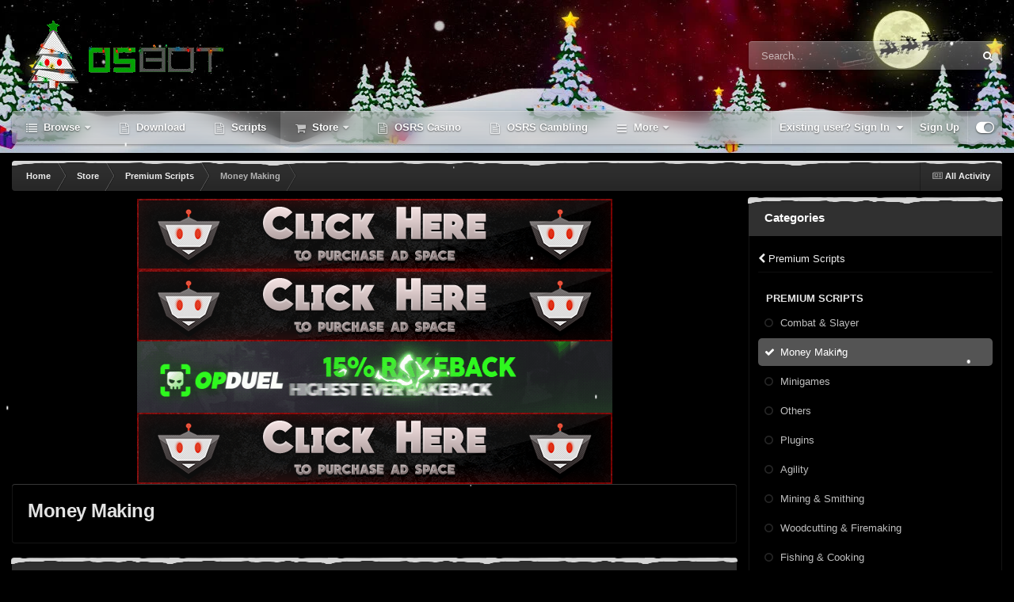

--- FILE ---
content_type: text/html;charset=UTF-8
request_url: https://osbot.org/forum/store/category/22-money-making/?minRating=2
body_size: 14288
content:
<!DOCTYPE html>
<html id="focus" lang="en-US" dir="ltr" 
data-focus-guest
data-focus-group-id='2'
data-focus-theme-id='22'

data-focus-navigation='dropdown'


data-holiday='christmas'
data-event-fullscreen='snow'
data-focus-picker='scroll'

data-focus-scheme='dark'

data-focus-cookie='22'

data-focus-userlinks='border-left'
data-focus-post='no-margin'
data-focus-post-header='background border-v'
data-focus-post-controls='transparent buttons'
data-focus-blocks='pages'
data-focus-ui="transparent-ficon new-badge guest-alert" data-globaltemplate="4.7.11">
	<head>
		<meta charset="utf-8">
        
		<title>Money Making - OSBot :: 2007 OSRS Botting</title>
		
			<!-- Global site tag (gtag.js) - Google Analytics -->
<script async src="https://www.googletagmanager.com/gtag/js?id=UA-146148461-1"></script>
<script>
  window.dataLayer = window.dataLayer || [];
  function gtag(){dataLayer.push(arguments);}
  gtag('js', new Date());

  gtag('config', 'UA-146148461-1');
</script>
		
		
		
		

	<meta name="viewport" content="width=device-width, initial-scale=1">


	
	


	<meta name="twitter:card" content="summary" />




	
		
			
				<meta property="og:site_name" content="OSBot - OldSchool RuneScape Bot OSRS Client">
			
		
	

	
		
			
				<meta property="og:locale" content="en_US">
			
		
	

	
		
			
				<meta property="og:title" content="OSBot - OldSchool RuneScape Bot | OSRS Client">
			
		
	

	
		
			
				<meta property="og:type" content="website">
			
		
	

	
		
			
				<meta property="og:url" content="https://osbot.org/forum/">
			
		
	

	
		
			
				<meta name="description" content="OSBot is the most popular botting client for OldSchool Runescape">
			
		
	

	
		
			
				<meta name="robots" content="index, follow">
			
		
	

	
		
			
				<meta name="keywords" content="max hit calc osrs, sand crab osrs, osrs combat calc, fire giants osrs, osrs client, os bot, wyrms osrs, bogla gold, osbuddy exchange, wyrm osrs, lrug, botting osrs, osrs lookup, osrs, runescape, goldfarm, goldfarming, osbot, bot, botting client, bot client, oldschool runescape, oldschool, rs, rs bot, osrs botrunescape bot,osrs bot,runescape,bot,old-school,07scape,botting,script,rs,osrs,rs3,macro,auto,woodcutter,miner,fisher,gold,cheat,tip,combat,fletcher,runecrafter,crafter,hunter,slayer,smither,cooker,firemaker,farmer">
			
		
	






<link rel="manifest" href="https://osbot.org/forum/manifest.webmanifest/">
<meta name="msapplication-config" content="https://osbot.org/forum/browserconfig.xml/">
<meta name="msapplication-starturl" content="/">
<meta name="application-name" content="OSBot :: 2007 OSRS Botting">
<meta name="apple-mobile-web-app-title" content="OSBot :: 2007 OSRS Botting">

	<meta name="theme-color" content="#2c2c2c">










<link rel="preload" href="//osbot.org/forum/applications/core/interface/font/fontawesome-webfont.woff2?v=4.7.0" as="font" crossorigin="anonymous">
		




	<link rel='stylesheet' href='https://osbot.org/forum/uploads/css_built_22/341e4a57816af3ba440d891ca87450ff_framework.css?v=73d626f5b91764170525' media='all'>

	<link rel='stylesheet' href='https://osbot.org/forum/uploads/css_built_22/05e81b71abe4f22d6eb8d1a929494829_responsive.css?v=73d626f5b91764170525' media='all'>

	<link rel='stylesheet' href='https://osbot.org/forum/uploads/css_built_22/90eb5adf50a8c640f633d47fd7eb1778_core.css?v=73d626f5b91764170525' media='all'>

	<link rel='stylesheet' href='https://osbot.org/forum/uploads/css_built_22/5a0da001ccc2200dc5625c3f3934497d_core_responsive.css?v=73d626f5b91764170525' media='all'>

	<link rel='stylesheet' href='https://osbot.org/forum/uploads/css_built_22/f6c2e70b9ca9bb3683a2629adf2a13b9_feedback.css?v=73d626f5b91764170525' media='all'>

	<link rel='stylesheet' href='https://osbot.org/forum/uploads/css_built_22/7e700700c9e441127acd87ce0d0ceec8_nexus.css?v=73d626f5b91764170525' media='all'>

	<link rel='stylesheet' href='https://osbot.org/forum/uploads/css_built_22/d5254fde5a00603b442827417f3143ee_store.css?v=73d626f5b91764170525' media='all'>

	<link rel='stylesheet' href='https://osbot.org/forum/uploads/css_built_22/62ea6f8317f9765a5cedeb8fd4f93f33_store_responsive.css?v=73d626f5b91764170525' media='all'>





<link rel='stylesheet' href='https://osbot.org/forum/uploads/css_built_22/258adbb6e4f3e83cd3b355f84e3fa002_custom.css?v=73d626f5b91764170525' media='all'>




		
<script type='text/javascript'>
var focusHtml = document.getElementById('focus');
var cookieId = focusHtml.getAttribute('data-focus-cookie');

//	['setting-name', enabled-by-default, has-toggle]
var focusSettings = [
	
 ['sticky-header', 0, 1],
	['mobile-footer', 1, 1],
	['fluid', 0, 1],
	['larger-font-size', 0, 1],
	['sticky-author-panel', 0, 1],
	['sticky-sidebar', 0, 1],
	['flip-sidebar', 0, 1],
	['fullscreen-effect', 1, 1],
	
]; 
for(var i = 0; i < focusSettings.length; i++) {
	var settingName = focusSettings[i][0];
	var isDefault = focusSettings[i][1];
	var allowToggle = focusSettings[i][2];
	if(allowToggle){
		var choice = localStorage.getItem(settingName);
		if( (choice === '1') || (!choice && (isDefault)) ){
			focusHtml.classList.add('enable--' + settingName + '');
		}
	} else if(isDefault){
		focusHtml.classList.add('enable--' + settingName + '');
	}
}

	var loadRandomBackground = function(){
		var randomBackgrounds = [ 1,];
		var randomBackground = randomBackgrounds[Math.floor(Math.random()*randomBackgrounds.length)];
		focusHtml.setAttribute('data-focus-bg', randomBackground);
		focusHtml.setAttribute('data-focus-bg-random', '');
	}


	
		var backgroundChoice = localStorage.getItem('focusBackground-' + cookieId + '') || '1';
		if (backgroundChoice == 'random'){
			loadRandomBackground();
		} else {
			focusHtml.setAttribute('data-focus-bg', '' + backgroundChoice + '');
		}
	

</script>

 
		
		
		

		
 
	</head>
	<body class="ipsApp ipsApp_front ipsJS_none ipsClearfix" data-controller="core.front.core.app,nexus.front.store.category"  data-message=""  data-pageapp="nexus" data-pagelocation="front" data-pagemodule="store" data-pagecontroller="store"   >
		
        

        

		<a href="#ipsLayout_mainArea" class="ipsHide" title="Go to main content on this page" accesskey="m">Jump to content</a>
			
<div class='focus-mobile-search'>
	<div class='focus-mobile-search__close' data-class='display--focus-mobile-search'><i class="fa fa-times" aria-hidden="true"></i></div>
</div>
			<div class="animate-header focus-sticky-header">
				<div class="animate-header__background">
					<div class="animate-header__background-panel animate-header__background-panel--1"></div>
					<div class="animate-header__background-panel animate-header__background-panel--2"></div>
				</div>
				
<ul id='elMobileNav' class='ipsResponsive_hideDesktop' data-controller='core.front.core.mobileNav'>
	
		
			
			
				
				
			
				
					<li id='elMobileBreadcrumb'>
						<a href='https://osbot.org/forum/store/category/8-premium-scripts/'>
							<span>Premium Scripts</span>
						</a>
					</li>
				
				
			
				
				
			
		
	
  
	<li class='elMobileNav__home'>
		<a href='https://osbot.org/forum/'><i class="fa fa-home" aria-hidden="true"></i></a>
	</li>
	
	
	<li >
		<a data-action="defaultStream" href='https://osbot.org/forum/discover/'><i class="fa fa-newspaper-o" aria-hidden="true"></i></a>
	</li>

	

	
		<li class='ipsJS_show'>
			<a href='https://osbot.org/forum/search/' data-class='display--focus-mobile-search'><i class='fa fa-search'></i></a>
		</li>
	

	
<li data-focus-editor>
	<a href='#'>
		<i class='fa fa-toggle-on'></i>
	</a>
</li>
<li data-focus-toggle-theme>
	<a href='#'>
		<i class='fa'></i>
	</a>
</li>
  	
	<li data-ipsDrawer data-ipsDrawer-drawerElem='#elMobileDrawer'>
		<a href='#' >
			
			
				
			
			
			
			<i class='fa fa-navicon'></i>
		</a>
	</li>
</ul>
				<div id="ipsLayout_header">
					<header class="focus-header">
						<div class="ipsLayout_container">
							<div class="focus-header-align">
								
<a class='focus-logo' href='https://osbot.org/forum/' accesskey='1'>
	
		
		<span class='focus-logo__image'>
			<img src="https://osbot.org/forum/uploads/monthly_2025_11/osbotlogo.png4.gif.81cc9589e232384a9414888e9f6a200a.gif" alt='OSBot :: 2007 OSRS Botting'>
		</span>
		
			<!-- <span class='focus-logo__text'>
				<span class='focus-logo__name'>Animate</span>
				<span class='focus-logo__slogan'>IPS theme by ipsfocus</span>
			</span> -->
		
	
</a>
								
									<div class="focus-search"></div>
								
							</div>
						</div>
					</header>
					<div class="ipsLayout_container ipsResponsive_showDesktop">
						<div class="focus-nav-bar">
							<div class="ipsLayout_container ipsFlex ipsFlex-jc:between ipsFlex-ai:center">
								<div class="focus-nav">

	<nav  class=' ipsResponsive_showDesktop'>
		<div class='ipsNavBar_primary ipsNavBar_primary--loading ipsLayout_container '>
			<ul data-role="primaryNavBar" class='ipsClearfix'>
				


	
		
		
		<li  id='elNavSecondary_1' data-role="navBarItem" data-navApp="core" data-navExt="CustomItem">
			
			
				<a href="https://osbot.org/forum/"  data-navItem-id="1" >
					Browse<span class='ipsNavBar_active__identifier'></span>
				</a>
			
			
				<ul class='ipsNavBar_secondary ipsHide' data-role='secondaryNavBar'>
					


	
		
		
		<li  id='elNavSecondary_24' data-role="navBarItem" data-navApp="core" data-navExt="CustomItem">
			
			
				<a href="https://osbot.org/forum"  data-navItem-id="24" >
					Home<span class='ipsNavBar_active__identifier'></span>
				</a>
			
			
		</li>
	
	

	
		
		
		<li  id='elNavSecondary_31' data-role="navBarItem" data-navApp="core" data-navExt="CustomItem">
			
			
				<a href="http://osbot.org/api"  data-navItem-id="31" >
					API<span class='ipsNavBar_active__identifier'></span>
				</a>
			
			
		</li>
	
	

	
		
		
		<li  id='elNavSecondary_47' data-role="navBarItem" data-navApp="core" data-navExt="CustomItem">
			
			
				<a href="https://osbot.org/forum/leaderboard/?time=today"  data-navItem-id="47" >
					Leaderboard<span class='ipsNavBar_active__identifier'></span>
				</a>
			
			
		</li>
	
	

	
	

	
		
		
		<li  id='elNavSecondary_27' data-role="navBarItem" data-navApp="core" data-navExt="StaffDirectory">
			
			
				<a href="https://osbot.org/forum/staff/"  data-navItem-id="27" >
					Staff<span class='ipsNavBar_active__identifier'></span>
				</a>
			
			
		</li>
	
	

					<li class='ipsHide' id='elNavigationMore_1' data-role='navMore'>
						<a href='#' data-ipsMenu data-ipsMenu-appendTo='#elNavigationMore_1' id='elNavigationMore_1_dropdown'>More <i class='fa fa-caret-down'></i></a>
						<ul class='ipsHide ipsMenu ipsMenu_auto' id='elNavigationMore_1_dropdown_menu' data-role='moreDropdown'></ul>
					</li>
				</ul>
			
		</li>
	
	

	
		
		
		<li  id='elNavSecondary_33' data-role="navBarItem" data-navApp="core" data-navExt="CustomItem">
			
			
				<a href="https://osbot.org/mvc/get"  data-navItem-id="33" >
					Download<span class='ipsNavBar_active__identifier'></span>
				</a>
			
			
		</li>
	
	

	
		
		
		<li  id='elNavSecondary_45' data-role="navBarItem" data-navApp="core" data-navExt="CustomItem">
			
			
				<a href="https://osbot.org/mvc/sdn2/scripts/"  data-navItem-id="45" >
					Scripts<span class='ipsNavBar_active__identifier'></span>
				</a>
			
			
		</li>
	
	

	
		
		
			
		
		<li class='ipsNavBar_active' data-active id='elNavSecondary_9' data-role="navBarItem" data-navApp="nexus" data-navExt="Store">
			
			
				<a href="https://osbot.org/forum/store/"  data-navItem-id="9" data-navDefault>
					Store<span class='ipsNavBar_active__identifier'></span>
				</a>
			
			
				<ul class='ipsNavBar_secondary ' data-role='secondaryNavBar'>
					


	
	

	
	

	
	

	
	

					<li class='ipsHide' id='elNavigationMore_9' data-role='navMore'>
						<a href='#' data-ipsMenu data-ipsMenu-appendTo='#elNavigationMore_9' id='elNavigationMore_9_dropdown'>More <i class='fa fa-caret-down'></i></a>
						<ul class='ipsHide ipsMenu ipsMenu_auto' id='elNavigationMore_9_dropdown_menu' data-role='moreDropdown'></ul>
					</li>
				</ul>
			
		</li>
	
	

	
		
		
		<li  id='elNavSecondary_60' data-role="navBarItem" data-navApp="core" data-navExt="CustomItem">
			
			
				<a href="https://opduel.com/?r=maldesto" target='_blank' rel="noopener" data-navItem-id="60" >
					OSRS Casino<span class='ipsNavBar_active__identifier'></span>
				</a>
			
			
		</li>
	
	

	
		
		
		<li  id='elNavSecondary_61' data-role="navBarItem" data-navApp="core" data-navExt="CustomItem">
			
			
				<a href="https://runehall.com/a/OSBOT1" target='_blank' rel="noopener" data-navItem-id="61" >
					OSRS Gambling<span class='ipsNavBar_active__identifier'></span>
				</a>
			
			
		</li>
	
	

	
		
		
		<li  id='elNavSecondary_52' data-role="navBarItem" data-navApp="core" data-navExt="CustomItem">
			
			
				<a href="https://discord.com/invite/dumFZaM" target='_blank' rel="noopener" data-navItem-id="52" >
					Discord<span class='ipsNavBar_active__identifier'></span>
				</a>
			
			
		</li>
	
	

	
		
		
		<li  id='elNavSecondary_55' data-role="navBarItem" data-navApp="core" data-navExt="Search">
			
			
				<a href="https://osbot.org/forum/search/"  data-navItem-id="55" >
					Search<span class='ipsNavBar_active__identifier'></span>
				</a>
			
			
				<ul class='ipsNavBar_secondary ipsHide' data-role='secondaryNavBar'>
					


	
		
		
		<li  id='elNavSecondary_49' data-role="navBarItem" data-navApp="core" data-navExt="CustomItem">
			
			
				<a href="https://osbot.org/forum/topic/64221-rules/"  data-navItem-id="49" >
					Rules<span class='ipsNavBar_active__identifier'></span>
				</a>
			
			
		</li>
	
	

	
		
		
		<li  id='elNavSecondary_48' data-role="navBarItem" data-navApp="feedback" data-navExt="Feedback">
			
			
				<a href="https://osbot.org/forum/feedback/"  data-navItem-id="48" >
					Feedback<span class='ipsNavBar_active__identifier'></span>
				</a>
			
			
		</li>
	
	

	
		
		
		<li  id='elNavSecondary_50' data-role="navBarItem" data-navApp="core" data-navExt="CustomItem">
			
			
				<a href="https://osbot.org/forum/topic/50019-understanding-the-forum-ranks/" target='_blank' rel="noopener" data-navItem-id="50" >
					Forum Ranks<span class='ipsNavBar_active__identifier'></span>
				</a>
			
			
		</li>
	
	

					<li class='ipsHide' id='elNavigationMore_55' data-role='navMore'>
						<a href='#' data-ipsMenu data-ipsMenu-appendTo='#elNavigationMore_55' id='elNavigationMore_55_dropdown'>More <i class='fa fa-caret-down'></i></a>
						<ul class='ipsHide ipsMenu ipsMenu_auto' id='elNavigationMore_55_dropdown_menu' data-role='moreDropdown'></ul>
					</li>
				</ul>
			
		</li>
	
	

	
	

	
	

	
		
		
		<li  id='elNavSecondary_58' data-role="navBarItem" data-navApp="nexus" data-navExt="Gifts">
			
			
				<a href="https://osbot.org/forum/store/gift-cards/"  data-navItem-id="58" >
					Gift Cards<span class='ipsNavBar_active__identifier'></span>
				</a>
			
			
		</li>
	
	

				
				<li class="focus-nav__more focus-nav__more--hidden">
					<a href="#"> More <span class='ipsNavBar_active__identifier'></span></a>
					<ul class='ipsNavBar_secondary'></ul>
				</li>
				
			</ul>
			

	<div id="elSearchWrapper">
		<div id='elSearch' data-controller="core.front.core.quickSearch">
			<form accept-charset='utf-8' action='//osbot.org/forum/search/?do=quicksearch' method='post'>
                <input type='search' id='elSearchField' placeholder='Search...' name='q' autocomplete='off' aria-label='Search'>
                <details class='cSearchFilter'>
                    <summary class='cSearchFilter__text'></summary>
                    <ul class='cSearchFilter__menu'>
                        
                        <li><label><input type="radio" name="type" value="all" ><span class='cSearchFilter__menuText'>Everywhere</span></label></li>
                        
                        
                            <li><label><input type="radio" name="type" value="core_statuses_status"><span class='cSearchFilter__menuText'>Status Updates</span></label></li>
                        
                            <li><label><input type="radio" name="type" value="forums_topic"><span class='cSearchFilter__menuText'>Topics</span></label></li>
                        
                            <li><label><input type="radio" name="type" value="nexus_package_item" checked><span class='cSearchFilter__menuText'>Products</span></label></li>
                        
                            <li><label><input type="radio" name="type" value="cms_pages_pageitem"><span class='cSearchFilter__menuText'>Pages</span></label></li>
                        
                            <li><label><input type="radio" name="type" value="core_members"><span class='cSearchFilter__menuText'>Members</span></label></li>
                        
                    </ul>
                </details>
				<button class='cSearchSubmit' type="submit" aria-label='Search'><i class="fa fa-search"></i></button>
			</form>
		</div>
	</div>

		</div>
	</nav>
</div>
								
									<div class="focus-user">

	<ul id="elUserNav" class="ipsList_inline cSignedOut ipsResponsive_showDesktop">
		
		
		
		
			
				
	


	<li class='cUserNav_icon ipsHide' id='elCart_container'></li>
	<li class='elUserNav_sep ipsHide' id='elCart_sep'></li>

<li id="elSignInLink">
					<a href="https://osbot.org/forum/login/" data-ipsmenu-closeonclick="false" data-ipsmenu id="elUserSignIn">
						Existing user? Sign In  <i class="fa fa-caret-down"></i>
					</a>
					
<div id='elUserSignIn_menu' class='ipsMenu ipsMenu_auto ipsHide'>
	<form accept-charset='utf-8' method='post' action='https://osbot.org/forum/login/'>
		<input type="hidden" name="csrfKey" value="0fc13607af74af02a42a3e0adbee0436">
		<input type="hidden" name="ref" value="aHR0cHM6Ly9vc2JvdC5vcmcvZm9ydW0vc3RvcmUvY2F0ZWdvcnkvMjItbW9uZXktbWFraW5nLz9taW5SYXRpbmc9Mg==">
		<div data-role="loginForm">
			
			
			
				
<div class="ipsPad ipsForm ipsForm_vertical">
	<h4 class="ipsType_sectionHead">Sign In</h4>
	<br><br>
	<ul class='ipsList_reset'>
		<li class="ipsFieldRow ipsFieldRow_noLabel ipsFieldRow_fullWidth">
			
			
				<input type="text" placeholder="Display Name or Email Address" name="auth" autocomplete="email">
			
		</li>
		<li class="ipsFieldRow ipsFieldRow_noLabel ipsFieldRow_fullWidth">
			<input type="password" placeholder="Password" name="password" autocomplete="current-password">
		</li>
		<li class="ipsFieldRow ipsFieldRow_checkbox ipsClearfix">
			<span class="ipsCustomInput">
				<input type="checkbox" name="remember_me" id="remember_me_checkbox" value="1" checked aria-checked="true">
				<span></span>
			</span>
			<div class="ipsFieldRow_content">
				<label class="ipsFieldRow_label" for="remember_me_checkbox">Remember me</label>
				<span class="ipsFieldRow_desc">Not recommended on shared computers</span>
			</div>
		</li>
		<li class="ipsFieldRow ipsFieldRow_fullWidth">
			<button type="submit" name="_processLogin" value="usernamepassword" class="ipsButton ipsButton_primary ipsButton_small" id="elSignIn_submit">Sign In</button>
			
				<p class="ipsType_right ipsType_small">
					
						<a href='https://osbot.org/forum/lostpassword/' data-ipsDialog data-ipsDialog-title='Forgot your password?'>
					
					Forgot your password?</a>
				</p>
			
		</li>
	</ul>
</div>
			
		</div>
	</form>
</div>
				</li>
			
		
		
			<li>
				
					<a href="https://osbot.org/forum/register/" data-ipsdialog data-ipsdialog-size="narrow" data-ipsdialog-title="Sign Up"  id="elRegisterButton">Sign Up</a>
				
			</li>
		
		
<li class='elUserNav_sep'></li>
<li class='cUserNav_icon ipsJS_show' data-focus-editor>
	<a href='#' data-ipsTooltip>
		<i class='fa fa-toggle-on'></i>
	</a>
</li>
<li class='cUserNav_icon ipsJS_show' data-focus-toggle-theme>
	<a href='#' data-ipsTooltip>
		<i class='fa'></i>
	</a>
</li>

 
	</ul>
</div>
								
							</div>
						</div>
					</div>
				</div>
			</div>
		<main id="ipsLayout_body" class="ipsLayout_container">
			<div class="focus-content">
				<div class="focus-content-padding">
					<div id="ipsLayout_contentArea">
						<div class="focus-precontent">
							<div class="focus-breadcrumb">
								
<nav class='ipsBreadcrumb ipsBreadcrumb_top ipsFaded_withHover'>
	

	<ul class='ipsList_inline ipsPos_right'>
		
		<li >
			<a data-action="defaultStream" class='ipsType_light '  href='https://osbot.org/forum/discover/'><i class="fa fa-newspaper-o" aria-hidden="true"></i> <span>All Activity</span></a>
		</li>
		
	</ul>

	<ul data-role="breadcrumbList">
		<li>
			<a title="Home" href='https://osbot.org/forum/'>
				<span>Home <i class='fa fa-angle-right'></i></span>
			</a>
		</li>
		
		
			<li>
				
					<a href='https://osbot.org/forum/store/'>
						<span>Store <i class='fa fa-angle-right' aria-hidden="true"></i></span>
					</a>
				
			</li>
		
			<li>
				
					<a href='https://osbot.org/forum/store/category/8-premium-scripts/'>
						<span>Premium Scripts <i class='fa fa-angle-right' aria-hidden="true"></i></span>
					</a>
				
			</li>
		
			<li>
				
					<a href='https://osbot.org/forum/store/category/22-money-making/'>
						<span>Money Making </span>
					</a>
				
			</li>
		
	</ul>
</nav>
								

							</div>
						</div>
						





						<div id="ipsLayout_contentWrapper">
							
							<div id="ipsLayout_mainArea">
								<div style="text-align: center">
  <divx style="display: inline-block">
    <red>
    <a alt="runescape gambling" aria-label="runescape gambling" aria-labelledby="runescape gambling" aria-describedby="runescape gambling"  href="https://discord.com/invite/dumFZaM">
        <img height=90 width=600 alt="runescape gambling" aria-label="runescape gambling" aria-labelledby="runescape gambling" aria-describedby="runescape gambling" src="https://i.imgur.com/RCVJUDz.png">
      </a>
    </red>
    <red>
      <a alt="csgo" aria-label="fcsgo" aria-labelledby="csgo" aria-describedby="csgo"  href="https://discord.com/invite/dumFZaM">
        <img height=90 width=600 alt="csgo" aria-label="csgo" aria-labelledby="inferno cape" aria-describedby="csgo" src="https://i.imgur.com/RCVJUDz.png">
      </a>
    </red>
    <red>
      <a alt="runescape gambling" aria-label="runescape gambling" aria-labelledby="runescape gambling" aria-describedby="runescape gambling"  href="https://opduel.com?r=maldesto">
        <img height=90 width=600 alt="runescape gambling" aria-label="runescape gambling" aria-labelledby="runescape gambling" aria-describedby="runescape gambling" src="https://i.imgur.com/RejUcSC.gif">
      </a>
    </red>
    <red>
      <a alt="runescape gambling" aria-label="runescape gambling" aria-labelledby="runescape gambling" aria-describedby="runescape gambling"  href="https://discord.com/invite/dumFZaM">
        <img height=90 width=600 alt="runescape gambling" aria-label="runescape gambling" aria-labelledby="runescape gambling" aria-describedby="runescape gambling" src="https://i.imgur.com/RCVJUDz.png">
      </a>
    </red>
  </divx>
</div>
 
								
								
								
								

	




								

<header class="ipsPageHeader ipsBox ipsPadding ipsResponsive_pull ipsClearfix ipsSpacer_bottom">
	<h1 class="ipsType_pageTitle ipsType_largeTitle">Money Making</h1>
	
		



<div class='ipsType_richText ipsType_normal' data-controller='core.front.core.lightboxedImages' >

</div>

			
</header>



<div data-role="packageListContainer">
	

	
	<section class='ipsBox'>
		<h2 class='ipsType_sectionTitle ipsType_reset'><span class='ipsType_medium'>7 products</span></h2>
		<div class="ipsButtonBar ipsPad_half ipsClearfix ipsClear">
			<ul class="ipsButtonRow ipsPos_right ipsClearfix">
				<li>
					<a data-action="filter" href="https://osbot.org/forum/store/category/22-money-making/?view=grid&amp;csrfKey=0fc13607af74af02a42a3e0adbee0436" data-ipsTooltip title='Grid view' class="ipsButtonRow_active"><i class="fa fa-th-large"></i></a>
				</li>
				<li>
					<a data-action="filter" href="https://osbot.org/forum/store/category/22-money-making/?view=list&amp;csrfKey=0fc13607af74af02a42a3e0adbee0436" data-ipsTooltip title='List view' class=''><i class="fa fa-th-list"></i></a>
				</li>
			</ul>
			<ul class="ipsButtonRow ipsPos_right ipsClearfix">
				<li>
					<a href="#elSortByMenu_menu" id="elSortByMenu_products" data-role="sortButton" data-ipsMenu data-ipsMenu-activeclass="ipsButtonRow_active" data-ipsMenu-selectable="radio">Sort By <i class="fa fa-caret-down"></i></a>
					<ul class="ipsMenu ipsMenu_auto ipsMenu_withStem ipsMenu_selectable ipsHide" id="elSortByMenu_products_menu">
						
							<li class="ipsMenu_item ipsMenu_itemChecked" data-ipsmenuvalue="default">
								
									<a data-action="filter" href="https://osbot.org/forum/store/category/22-money-making/">
								
									Recommended
								</a>
							</li>
						
							<li class="ipsMenu_item " data-ipsmenuvalue="name">
								
									<a data-action="filter" href="https://osbot.org/forum/store/category/22-money-making/?sortby=name">
								
									Name
								</a>
							</li>
						
							<li class="ipsMenu_item " data-ipsmenuvalue="price_low">
								
									<a data-action="filter" href="https://osbot.org/forum/store/category/22-money-making/?sortby=price_low">
								
									Price: Low to High
								</a>
							</li>
						
							<li class="ipsMenu_item " data-ipsmenuvalue="price_high">
								
									<a data-action="filter" href="https://osbot.org/forum/store/category/22-money-making/?sortby=price_high">
								
									Price: High to Low
								</a>
							</li>
						
							<li class="ipsMenu_item " data-ipsmenuvalue="rating">
								
									<a data-action="filter" href="https://osbot.org/forum/store/category/22-money-making/?sortby=rating">
								
									Rating
								</a>
							</li>
						
					</ul>
				</li>
			</ul>
			
				


			
		</div>
		
			
				<div class='ipsPad'>
					<ol class='ipsGrid ipsGrid_collapsePhone cNexusCategory_grid' data-ipsGrid data-ipsGrid-minItemSize='170' data-ipsGrid-maxItemSize='230' data-ipsGrid-equalHeights='row' data-role="packageList">
						
							

<li class='ipsGrid_span3  cNexusProduct  ipsPad_half ipsClearfix'>
	<a href='https://osbot.org/forum/store/product/447-frost-barrows/' class='cNexusProduct_image'>
		
		<img src="https://osbot.org/forum/uploads/monthly_2022_07/frostbarrows.png.a40308bf03652e634097aac7beba5f6e.png" class='ipsImage' alt="Frost Barrows" width="140">
		
	</a>
	<div>
		<h2 class='cNexusProduct_title ipsType_normal ipsType_unbold ipsType_reset ipsType_blendLinks'>
			<a href="https://osbot.org/forum/store/product/447-frost-barrows/" data-role='productLink' class=''>Frost Barrows</a>
		</h2>
		<div class='ipsType_reset ipsTruncate ipsTruncate_line'>
			
<div class='cNexusProduct__prices'>
	

		<div>
			<span class="cNexusPrice">
				9.99 USD/month
				
			</span>
			
				<span class='cNexusPrice_tax ipsType_light'><p>incl. VAT</p></span>
			
            
		</div>
        

	
</div>
		</div>
		
		
		<div>
			
<div  class='ipsClearfix ipsRating  ipsRating_medium'>
	
	<ul class='ipsRating_collective'>
		
			
				<li class='ipsRating_on'>
					<i class='fa fa-star'></i>
				</li>
			
		
			
				<li class='ipsRating_on'>
					<i class='fa fa-star'></i>
				</li>
			
		
			
				<li class='ipsRating_half'>
					<i class='fa fa-star-half'></i><i class='fa fa-star-half fa-flip-horizontal'></i>
				</li>
			
		
			
				<li class='ipsRating_off'>
					<i class='fa fa-star'></i>
				</li>
			
		
			
				<li class='ipsRating_off'>
					<i class='fa fa-star'></i>
				</li>
			
		
	</ul>
</div> <span class='ipsType_small'>(15)</span>
		</div>
		
	</div>
</li>
						
							

<li class='ipsGrid_span3  cNexusProduct  ipsPad_half ipsClearfix'>
	<a href='https://osbot.org/forum/store/product/749-stealth-passive-goldfarmer/' class='cNexusProduct_image'>
		
		<img src="https://osbot.org/forum/uploads/monthly_2021_02/stealthpassivegoldfarmer.png.4d4b02e038bb1be510d05d16c93c7ab9.png" class='ipsImage' alt="Stealth Passive Goldfarmer" width="140">
		
	</a>
	<div>
		<h2 class='cNexusProduct_title ipsType_normal ipsType_unbold ipsType_reset ipsType_blendLinks'>
			<a href="https://osbot.org/forum/store/product/749-stealth-passive-goldfarmer/" data-role='productLink' class=''>Stealth Passive Goldfarmer</a>
		</h2>
		<div class='ipsType_reset ipsTruncate ipsTruncate_line'>
			
<div class='cNexusProduct__prices'>
	

		<div>
			<span class="cNexusPrice">
				24.99 USD
				
			</span>
			
				<span class='cNexusPrice_tax ipsType_light'><p>incl. VAT</p></span>
			
            
		</div>
        

	
</div>
		</div>
		
		
		<div>
			
<div  class='ipsClearfix ipsRating  ipsRating_medium'>
	
	<ul class='ipsRating_collective'>
		
			
				<li class='ipsRating_on'>
					<i class='fa fa-star'></i>
				</li>
			
		
			
				<li class='ipsRating_on'>
					<i class='fa fa-star'></i>
				</li>
			
		
			
				<li class='ipsRating_on'>
					<i class='fa fa-star'></i>
				</li>
			
		
			
				<li class='ipsRating_on'>
					<i class='fa fa-star'></i>
				</li>
			
		
			
				<li class='ipsRating_on'>
					<i class='fa fa-star'></i>
				</li>
			
		
	</ul>
</div> <span class='ipsType_small'>(6)</span>
		</div>
		
	</div>
</li>
						
							

<li class='ipsGrid_span3  cNexusProduct  ipsPad_half ipsClearfix'>
	<a href='https://osbot.org/forum/store/product/531-khal-tabmaker/' class='cNexusProduct_image'>
		
		<img src="https://osbot.org/forum/uploads/monthly_2020_04/khaltabmaker.png.dfc648490d1d0140f5831edc72d0122c.png" class='ipsImage' alt="Khal Tabmaker" width="140">
		
	</a>
	<div>
		<h2 class='cNexusProduct_title ipsType_normal ipsType_unbold ipsType_reset ipsType_blendLinks'>
			<a href="https://osbot.org/forum/store/product/531-khal-tabmaker/" data-role='productLink' class=''>Khal Tabmaker</a>
		</h2>
		<div class='ipsType_reset ipsTruncate ipsTruncate_line'>
			
<div class='cNexusProduct__prices'>
	

		<div>
			<span class="cNexusPrice">
				9.99 USD
				
			</span>
			
				<span class='cNexusPrice_tax ipsType_light'><p>incl. VAT</p></span>
			
            
		</div>
        

	
</div>
		</div>
		
		
		<div>
			
<div  class='ipsClearfix ipsRating  ipsRating_medium'>
	
	<ul class='ipsRating_collective'>
		
			
				<li class='ipsRating_on'>
					<i class='fa fa-star'></i>
				</li>
			
		
			
				<li class='ipsRating_on'>
					<i class='fa fa-star'></i>
				</li>
			
		
			
				<li class='ipsRating_on'>
					<i class='fa fa-star'></i>
				</li>
			
		
			
				<li class='ipsRating_on'>
					<i class='fa fa-star'></i>
				</li>
			
		
			
				<li class='ipsRating_on'>
					<i class='fa fa-star'></i>
				</li>
			
		
	</ul>
</div> <span class='ipsType_small'>(4)</span>
		</div>
		
	</div>
</li>
						
							

<li class='ipsGrid_span3  cNexusProduct  ipsPad_half ipsClearfix'>
	<a href='https://osbot.org/forum/store/product/620-khal-aio-plankmaker/' class='cNexusProduct_image'>
		
		<img src="https://osbot.org/forum/uploads/monthly_2020_04/khalplankmaker.png.96c82c56d338296d52b6bb727a4b3a33.png" class='ipsImage' alt="Khal AIO Plankmaker" width="140">
		
	</a>
	<div>
		<h2 class='cNexusProduct_title ipsType_normal ipsType_unbold ipsType_reset ipsType_blendLinks'>
			<a href="https://osbot.org/forum/store/product/620-khal-aio-plankmaker/" data-role='productLink' class=''>Khal AIO Plankmaker</a>
		</h2>
		<div class='ipsType_reset ipsTruncate ipsTruncate_line'>
			
<div class='cNexusProduct__prices'>
	

		<div>
			<span class="cNexusPrice">
				6.99 USD
				
			</span>
			
				<span class='cNexusPrice_tax ipsType_light'><p>incl. VAT</p></span>
			
            
		</div>
        

	
</div>
		</div>
		
		
		<div>
			
<div  class='ipsClearfix ipsRating  ipsRating_medium'>
	
	<ul class='ipsRating_collective'>
		
			
				<li class='ipsRating_on'>
					<i class='fa fa-star'></i>
				</li>
			
		
			
				<li class='ipsRating_on'>
					<i class='fa fa-star'></i>
				</li>
			
		
			
				<li class='ipsRating_on'>
					<i class='fa fa-star'></i>
				</li>
			
		
			
				<li class='ipsRating_on'>
					<i class='fa fa-star'></i>
				</li>
			
		
			
				<li class='ipsRating_on'>
					<i class='fa fa-star'></i>
				</li>
			
		
	</ul>
</div> <span class='ipsType_small'>(5)</span>
		</div>
		
	</div>
</li>
						
							

<li class='ipsGrid_span3  cNexusProduct  ipsPad_half ipsClearfix'>
	<a href='https://osbot.org/forum/store/product/728-khal-mort-myre-fungus/' class='cNexusProduct_image'>
		
		<img src="https://osbot.org/forum/uploads/monthly_2020_04/khalmortmyre.png.a7d435867955c273adb1d8eda182b599.png" class='ipsImage' alt="Khal Mort Myre Fungus" width="140">
		
	</a>
	<div>
		<h2 class='cNexusProduct_title ipsType_normal ipsType_unbold ipsType_reset ipsType_blendLinks'>
			<a href="https://osbot.org/forum/store/product/728-khal-mort-myre-fungus/" data-role='productLink' class=''>Khal Mort Myre Fungus</a>
		</h2>
		<div class='ipsType_reset ipsTruncate ipsTruncate_line'>
			
<div class='cNexusProduct__prices'>
	

		<div>
			<span class="cNexusPrice">
				11.99 USD
				
			</span>
			
				<span class='cNexusPrice_tax ipsType_light'><p>incl. VAT</p></span>
			
            
		</div>
        

	
</div>
		</div>
		
		
		<div>
			
<div  class='ipsClearfix ipsRating  ipsRating_medium'>
	
	<ul class='ipsRating_collective'>
		
			
				<li class='ipsRating_on'>
					<i class='fa fa-star'></i>
				</li>
			
		
			
				<li class='ipsRating_on'>
					<i class='fa fa-star'></i>
				</li>
			
		
			
				<li class='ipsRating_on'>
					<i class='fa fa-star'></i>
				</li>
			
		
			
				<li class='ipsRating_on'>
					<i class='fa fa-star'></i>
				</li>
			
		
			
				<li class='ipsRating_on'>
					<i class='fa fa-star'></i>
				</li>
			
		
	</ul>
</div> <span class='ipsType_small'>(22)</span>
		</div>
		
	</div>
</li>
						
							

<li class='ipsGrid_span3  cNexusProduct  ipsPad_half ipsClearfix'>
	<a href='https://osbot.org/forum/store/product/767-czar-barrows/' class='cNexusProduct_image'>
		
		<img src="https://osbot.org/forum/uploads/monthly_2022_09/perfectbarrows.png.59fc0a8dfba214881f1a7855e136709f.png" class='ipsImage' alt="Czar Barrows" width="140">
		
	</a>
	<div>
		<h2 class='cNexusProduct_title ipsType_normal ipsType_unbold ipsType_reset ipsType_blendLinks'>
			<a href="https://osbot.org/forum/store/product/767-czar-barrows/" data-role='productLink' class=''>Czar Barrows</a>
		</h2>
		<div class='ipsType_reset ipsTruncate ipsTruncate_line'>
			
<div class='cNexusProduct__prices'>
	

		<div>
			<span class="cNexusPrice">
				9.99 USD/month
				
			</span>
			
				<span class='cNexusPrice_tax ipsType_light'><p>incl. VAT</p></span>
			
            
		</div>
        

	
</div>
		</div>
		
		
		<div>
			
<div  class='ipsClearfix ipsRating  ipsRating_medium'>
	
	<ul class='ipsRating_collective'>
		
			
				<li class='ipsRating_on'>
					<i class='fa fa-star'></i>
				</li>
			
		
			
				<li class='ipsRating_on'>
					<i class='fa fa-star'></i>
				</li>
			
		
			
				<li class='ipsRating_on'>
					<i class='fa fa-star'></i>
				</li>
			
		
			
				<li class='ipsRating_on'>
					<i class='fa fa-star'></i>
				</li>
			
		
			
				<li class='ipsRating_on'>
					<i class='fa fa-star'></i>
				</li>
			
		
	</ul>
</div> <span class='ipsType_small'>(5)</span>
		</div>
		
	</div>
</li>
						
							

<li class='ipsGrid_span3  cNexusProduct  ipsPad_half ipsClearfix'>
	<a href='https://osbot.org/forum/store/product/779-pposb-aio-looter/' class='cNexusProduct_image'>
		
		<img src="https://osbot.org/forum/uploads/monthly_2023_09/aiolooter.png.6e9fa609f94fa072f98e4baa249662cc.png" class='ipsImage' alt="PPOSB - AIO Looter" width="140">
		
	</a>
	<div>
		<h2 class='cNexusProduct_title ipsType_normal ipsType_unbold ipsType_reset ipsType_blendLinks'>
			<a href="https://osbot.org/forum/store/product/779-pposb-aio-looter/" data-role='productLink' class=''>PPOSB - AIO Looter</a>
		</h2>
		<div class='ipsType_reset ipsTruncate ipsTruncate_line'>
			
<div class='cNexusProduct__prices'>
	

		<div>
			<span class="cNexusPrice">
				9.99 USD
				
			</span>
			
				<span class='cNexusPrice_tax ipsType_light'><p>incl. VAT</p></span>
			
            
		</div>
        

	
</div>
		</div>
		
		
		<div>
			
<div  class='ipsClearfix ipsRating  ipsRating_medium'>
	
	<ul class='ipsRating_collective'>
		
			
				<li class='ipsRating_on'>
					<i class='fa fa-star'></i>
				</li>
			
		
			
				<li class='ipsRating_on'>
					<i class='fa fa-star'></i>
				</li>
			
		
			
				<li class='ipsRating_on'>
					<i class='fa fa-star'></i>
				</li>
			
		
			
				<li class='ipsRating_on'>
					<i class='fa fa-star'></i>
				</li>
			
		
			
				<li class='ipsRating_on'>
					<i class='fa fa-star'></i>
				</li>
			
		
	</ul>
</div> <span class='ipsType_small'>(3)</span>
		</div>
		
	</div>
</li>
						
					</ol>
				</div>
			
		
		
	</section>

</div>
								


							</div>
							


	<div id='ipsLayout_sidebar' class='ipsLayout_sidebarright ' data-controller='core.front.widgets.sidebar'>
		
		
			<aside id="elContextualTools" class='ipsClearfix' >
				

<div data-role="categorySidebar">
	
	<div class='ipsBox ipsSpacer_bottom' id='elNexusCategoriesBox'>
		<h2 class='ipsType_sectionTitle ipsType_reset'>Categories</h2>
		<div class='ipsPad_half'>
			
				
				<div class='ipsSideMenu ipsSideMenu_withRadios ipsType_medium' id='elCategories_menu'>
					<h3 class='ipsSideMenu_mainTitle ipsAreaBackground_light ipsType_medium'>
						<a href='#elCategories_menu' class='ipsPad_double' data-action='openSideMenu'><i class='fa fa-bars'></i> &nbsp;Categories&nbsp;<i class='fa fa-caret-down'></i></a>
					</h3>
					<p class='ipsType_reset ipsType_medium cNexusCategoriesBox_back'>
						<a href='https://osbot.org/forum/store/category/8-premium-scripts/' class='ipsType_medium'><i class='fa fa-chevron-left'></i> Premium Scripts</a>
					</p>
					<hr class='ipsHr'>
					<h4 class='ipsSideMenu_title ipsSpacer_top ipsSpacer_half'>Premium Scripts</h4>
					<ul class='ipsSideMenu_list'>
						
							<li>
								<a href='https://osbot.org/forum/store/category/9-combat-slayer/' class='ipsSideMenu_item '>Combat &amp; Slayer</a>
								
							</li>
						
							<li>
								<a href='https://osbot.org/forum/store/category/22-money-making/' class='ipsSideMenu_item ipsSideMenu_itemActive'>Money Making</a>
								
							</li>
						
							<li>
								<a href='https://osbot.org/forum/store/category/25-minigames/' class='ipsSideMenu_item '>Minigames</a>
								
							</li>
						
							<li>
								<a href='https://osbot.org/forum/store/category/23-others/' class='ipsSideMenu_item '>Others</a>
								
							</li>
						
							<li>
								<a href='https://osbot.org/forum/store/category/29-plugins/' class='ipsSideMenu_item '>Plugins</a>
								
							</li>
						
							<li>
								<a href='https://osbot.org/forum/store/category/16-agility/' class='ipsSideMenu_item '>Agility</a>
								
							</li>
						
							<li>
								<a href='https://osbot.org/forum/store/category/12-mining-smithing/' class='ipsSideMenu_item '>Mining &amp; Smithing</a>
								
							</li>
						
							<li>
								<a href='https://osbot.org/forum/store/category/14-woodcutting-firemaking/' class='ipsSideMenu_item '>Woodcutting &amp; Firemaking</a>
								
							</li>
						
							<li>
								<a href='https://osbot.org/forum/store/category/13-fishing-cooking/' class='ipsSideMenu_item '>Fishing &amp; Cooking</a>
								
							</li>
						
							<li>
								<a href='https://osbot.org/forum/store/category/15-fletching-crafting/' class='ipsSideMenu_item '>Fletching &amp; Crafting</a>
								
							</li>
						
							<li>
								<a href='https://osbot.org/forum/store/category/18-farming-herblore/' class='ipsSideMenu_item '>Farming &amp; Herblore</a>
								
							</li>
						
							<li>
								<a href='https://osbot.org/forum/store/category/10-magic-prayer/' class='ipsSideMenu_item '>Magic &amp; Prayer</a>
								
							</li>
						
							<li>
								<a href='https://osbot.org/forum/store/category/21-hunter/' class='ipsSideMenu_item '>Hunter</a>
								
							</li>
						
							<li>
								<a href='https://osbot.org/forum/store/category/17-thieving/' class='ipsSideMenu_item '>Thieving</a>
								
							</li>
						
							<li>
								<a href='https://osbot.org/forum/store/category/20-construction/' class='ipsSideMenu_item '>Construction</a>
								
							</li>
						
							<li>
								<a href='https://osbot.org/forum/store/category/19-runecrafting/' class='ipsSideMenu_item '>Runecrafting</a>
								
							</li>
						
							<li>
								<a href='https://osbot.org/forum/store/category/33-sailing/' class='ipsSideMenu_item '>Sailing</a>
								
							</li>
						
					</ul>
				</div>
			
		</div>
	</div>
	
	
	
	<div class='ipsBox ipsSpacer_bottom' id='elNexusFiltersBox'>
		
		<h2 class='ipsType_sectionTitle ipsType_reset'>
			
				<a href="https://osbot.org/forum/store/category/22-money-making/" data-action="filter" class="ipsPos_right ipsButton ipsButton_veryLight ipsButton_veryVerySmall ipsSideMenu_titleExtra">Clear Filters</a>
			
			Filter By
		</h2>
		<div class='ipsPad_half'>
			
			<div class="ipsSideMenu ipsSideMenu_withRadios ipsType_medium">
				<h4 class='ipsSideMenu_title ipsSpacer_top ipsSpacer_half'>Price</h4>
				<ul class='ipsSideMenu_list'>
					
					
					
					<li>
						<a href='https://osbot.org/forum/store/category/22-money-making/?minRating=2&amp;do=priceFilter' data-ipsDialog data-ipsDialog-size="narrow" data-ipsDialog-title="Set Price Filter" class='ipsSideMenu_item ipsTruncate ipsTruncate_line'>
							Custom
						</a>
					</li>				
				</ul>
			</div>
			
				<div class="ipsSideMenu ipsSideMenu_withRadios ipsType_medium">
					<h4 class='ipsSideMenu_title ipsSpacer_top ipsSpacer_half'>Rating</h4>
					<ul class='ipsSideMenu_list'>
						
							<li>
								<a data-action="filter" href="https://osbot.org/forum/store/category/22-money-making/?minRating=5" class='ipsSideMenu_item ipsTruncate ipsTruncate_line '>
									
<div  class='ipsClearfix ipsRating  ipsRating_large'>
	
	<ul class='ipsRating_collective'>
		
			
				<li class='ipsRating_on'>
					<i class='fa fa-star'></i>
				</li>
			
		
			
				<li class='ipsRating_on'>
					<i class='fa fa-star'></i>
				</li>
			
		
			
				<li class='ipsRating_on'>
					<i class='fa fa-star'></i>
				</li>
			
		
			
				<li class='ipsRating_on'>
					<i class='fa fa-star'></i>
				</li>
			
		
			
				<li class='ipsRating_on'>
					<i class='fa fa-star'></i>
				</li>
			
		
	</ul>
</div>
								</a>
							</li>
						
							<li>
								<a data-action="filter" href="https://osbot.org/forum/store/category/22-money-making/?minRating=4" class='ipsSideMenu_item ipsTruncate ipsTruncate_line '>
									
<div  class='ipsClearfix ipsRating  ipsRating_large'>
	
	<ul class='ipsRating_collective'>
		
			
				<li class='ipsRating_on'>
					<i class='fa fa-star'></i>
				</li>
			
		
			
				<li class='ipsRating_on'>
					<i class='fa fa-star'></i>
				</li>
			
		
			
				<li class='ipsRating_on'>
					<i class='fa fa-star'></i>
				</li>
			
		
			
				<li class='ipsRating_on'>
					<i class='fa fa-star'></i>
				</li>
			
		
			
				<li class='ipsRating_off'>
					<i class='fa fa-star'></i>
				</li>
			
		
	</ul>
</div>
								</a>
							</li>
						
							<li>
								<a data-action="filter" href="https://osbot.org/forum/store/category/22-money-making/?minRating=3" class='ipsSideMenu_item ipsTruncate ipsTruncate_line '>
									
<div  class='ipsClearfix ipsRating  ipsRating_large'>
	
	<ul class='ipsRating_collective'>
		
			
				<li class='ipsRating_on'>
					<i class='fa fa-star'></i>
				</li>
			
		
			
				<li class='ipsRating_on'>
					<i class='fa fa-star'></i>
				</li>
			
		
			
				<li class='ipsRating_on'>
					<i class='fa fa-star'></i>
				</li>
			
		
			
				<li class='ipsRating_off'>
					<i class='fa fa-star'></i>
				</li>
			
		
			
				<li class='ipsRating_off'>
					<i class='fa fa-star'></i>
				</li>
			
		
	</ul>
</div>
								</a>
							</li>
						
							<li>
								<a data-action="filter" href="https://osbot.org/forum/store/category/22-money-making/" class='ipsSideMenu_item ipsTruncate ipsTruncate_line ipsSideMenu_itemActive'>
									
<div  class='ipsClearfix ipsRating  ipsRating_large'>
	
	<ul class='ipsRating_collective'>
		
			
				<li class='ipsRating_on'>
					<i class='fa fa-star'></i>
				</li>
			
		
			
				<li class='ipsRating_on'>
					<i class='fa fa-star'></i>
				</li>
			
		
			
				<li class='ipsRating_off'>
					<i class='fa fa-star'></i>
				</li>
			
		
			
				<li class='ipsRating_off'>
					<i class='fa fa-star'></i>
				</li>
			
		
			
				<li class='ipsRating_off'>
					<i class='fa fa-star'></i>
				</li>
			
		
	</ul>
</div>
								</a>
							</li>
						
							<li>
								<a data-action="filter" href="https://osbot.org/forum/store/category/22-money-making/?minRating=1" class='ipsSideMenu_item ipsTruncate ipsTruncate_line '>
									
<div  class='ipsClearfix ipsRating  ipsRating_large'>
	
	<ul class='ipsRating_collective'>
		
			
				<li class='ipsRating_on'>
					<i class='fa fa-star'></i>
				</li>
			
		
			
				<li class='ipsRating_off'>
					<i class='fa fa-star'></i>
				</li>
			
		
			
				<li class='ipsRating_off'>
					<i class='fa fa-star'></i>
				</li>
			
		
			
				<li class='ipsRating_off'>
					<i class='fa fa-star'></i>
				</li>
			
		
			
				<li class='ipsRating_off'>
					<i class='fa fa-star'></i>
				</li>
			
		
	</ul>
</div>
								</a>
							</li>
						
					</ul>
				</div>
			
			
		</div>
	</div>
	

	

</div>
			</aside>
			<hr class='ipsHr ipsSpacer_both'>
		
		
		


	</div>

						</div>
					</div>
					
				</div>
				

<div class='focus-mega-footer'>
	<div class='focus-mega-footer__columns'>
		
		
		
		
		
		
	</div>
</div>

				
<nav class='ipsBreadcrumb ipsBreadcrumb_bottom ipsFaded_withHover'>
	
		


	

	<ul class='ipsList_inline ipsPos_right'>
		
		<li >
			<a data-action="defaultStream" class='ipsType_light '  href='https://osbot.org/forum/discover/'><i class="fa fa-newspaper-o" aria-hidden="true"></i> <span>All Activity</span></a>
		</li>
		
	</ul>

	<ul data-role="breadcrumbList">
		<li>
			<a title="Home" href='https://osbot.org/forum/'>
				<span>Home <i class='fa fa-angle-right'></i></span>
			</a>
		</li>
		
		
			<li>
				
					<a href='https://osbot.org/forum/store/'>
						<span>Store <i class='fa fa-angle-right' aria-hidden="true"></i></span>
					</a>
				
			</li>
		
			<li>
				
					<a href='https://osbot.org/forum/store/category/8-premium-scripts/'>
						<span>Premium Scripts <i class='fa fa-angle-right' aria-hidden="true"></i></span>
					</a>
				
			</li>
		
			<li>
				
					<a href='https://osbot.org/forum/store/category/22-money-making/'>
						<span>Money Making </span>
					</a>
				
			</li>
		
	</ul>
</nav>
			</div>
		</main>
		<footer id="ipsLayout_footer" class="ipsClearfix">
			<div style="text-align: center">
  <div style="display: inline-block">
    <red>
      <a alt="Osrs Gold" aria-label="Osrs Gold" aria-labelledby="Osrs Gold" aria-describedby="Osrs Gold"  href="https://shock.com/?p=osbot92&utm_source=osbot&utm_medium=display&utm_campaign=sponsorship">
        <img height=90 width=600 alt="Osrs Gold" aria-label="Osrs Gold" aria-labelledby="Osrs Gold" aria-describedby="Osrs Gold" src="https://i.imgur.com/SUGjXUQ.gif">
      </a>
    </red>
    <red>
      <a alt="runescape gambling" aria-label="runescape gambling" aria-labelledby="runescape gambling" aria-describedby="osrs gambling"  href="https://runewager.com/r/osbot">
        <img height=90 width=600 alt="runescape gambling" aria-label="runescape gambling" aria-labelledby="runescape gambling" aria-describedby="runescape gambling" src="https://i.ibb.co/xR2JwWy/bwA4w.gif">
      </a>
    </red>
  </div>
</div>
 
			<div class="ipsLayout_container">
				

<ul class='ipsList_inline ipsType_center ipsSpacer_top' id="elFooterLinks">
	
<li class="focus:copyright"><a href="https://www.ipsfocus.com" target="_blank" rel="noopener">IPS Theme</a> by <a href="https://www.ipsfocus.com" target="_blank" rel="noopener">IPSFocus</a></li>
	
	
	
	
		<li>
			<a href='#elNavTheme_menu' id='elNavTheme' data-ipsMenu data-ipsMenu-above>Theme <i class='fa fa-caret-down'></i></a>
			<ul id='elNavTheme_menu' class='ipsMenu ipsMenu_selectable ipsHide'>
			
				<li class='ipsMenu_item'>
					<form action="//osbot.org/forum/theme/?csrfKey=0fc13607af74af02a42a3e0adbee0436" method="post">
					<input type="hidden" name="ref" value="aHR0cHM6Ly9vc2JvdC5vcmcvZm9ydW0vc3RvcmUvY2F0ZWdvcnkvMjItbW9uZXktbWFraW5nLz9taW5SYXRpbmc9Mg==">
					<button type='submit' name='id' value='1' class='ipsButton ipsButton_link ipsButton_link_secondary'>Default </button>
					</form>
				</li>
			
				<li class='ipsMenu_item ipsMenu_itemChecked'>
					<form action="//osbot.org/forum/theme/?csrfKey=0fc13607af74af02a42a3e0adbee0436" method="post">
					<input type="hidden" name="ref" value="aHR0cHM6Ly9vc2JvdC5vcmcvZm9ydW0vc3RvcmUvY2F0ZWdvcnkvMjItbW9uZXktbWFraW5nLz9taW5SYXRpbmc9Mg==">
					<button type='submit' name='id' value='22' class='ipsButton ipsButton_link ipsButton_link_secondary'>OSBot Official (Default)</button>
					</form>
				</li>
			
				<li class='ipsMenu_item'>
					<form action="//osbot.org/forum/theme/?csrfKey=0fc13607af74af02a42a3e0adbee0436" method="post">
					<input type="hidden" name="ref" value="aHR0cHM6Ly9vc2JvdC5vcmcvZm9ydW0vc3RvcmUvY2F0ZWdvcnkvMjItbW9uZXktbWFraW5nLz9taW5SYXRpbmc9Mg==">
					<button type='submit' name='id' value='25' class='ipsButton ipsButton_link ipsButton_link_secondary'>Halloween </button>
					</form>
				</li>
			
			</ul>
		</li>
	
	
	
	<li><a rel="nofollow" href='https://osbot.org/forum/cookies/'>Cookies</a></li>
</ul>	




<p id='elCopyright'>
	<span id='elCopyright_userLine'>Meire & Brito Automation BV</span>
	<a rel='nofollow' title='Invision Community' href='https://www.invisioncommunity.com/'>Powered by Invision Community</a>
</p>
			</div>
		</footer>
		

<div id="elMobileDrawer" class="ipsDrawer ipsHide">
	<div class="ipsDrawer_menu">
		<a href="#" class="ipsDrawer_close" data-action="close"><span>×</span></a>
		<div class="ipsDrawer_content ipsFlex ipsFlex-fd:column">
<ul id="elUserNav_mobile" class="ipsList_inline signed_in ipsClearfix">
	


</ul>

			
				<div class="ipsPadding ipsBorder_bottom">
					<ul class="ipsToolList ipsToolList_vertical">
						<li>
							<a href="https://osbot.org/forum/login/" id="elSigninButton_mobile" class="ipsButton ipsButton_light ipsButton_small ipsButton_fullWidth">Existing user? Sign In</a>
						</li>
						
							<li>
								
									<a href="https://osbot.org/forum/register/" data-ipsdialog data-ipsdialog-size="narrow" data-ipsdialog-title="Sign Up" data-ipsdialog-fixed="true"  id="elRegisterButton_mobile" class="ipsButton ipsButton_small ipsButton_fullWidth ipsButton_important">Sign Up</a>
								
							</li>
						
					</ul>
				</div>
			

			

			<ul class="ipsDrawer_list ipsFlex-flex:11">
				

				
				
				
				
					
						
						
							<li class="ipsDrawer_itemParent">
								<h4 class="ipsDrawer_title"><a href="#">Browse</a></h4>
								<ul class="ipsDrawer_list">
									<li data-action="back"><a href="#">Back</a></li>
									
									
										
										
										
											
												
											
										
											
												
											
										
											
												
											
										
											
										
											
												
											
										
									
													
									
									
									
										


	
		
			<li>
				<a href='https://osbot.org/forum' >
					Home
				</a>
			</li>
		
	

	
		
			<li>
				<a href='http://osbot.org/api' >
					API
				</a>
			</li>
		
	

	
		
			<li>
				<a href='https://osbot.org/forum/leaderboard/?time=today' >
					Leaderboard
				</a>
			</li>
		
	

	

	
		
			<li>
				<a href='https://osbot.org/forum/staff/' >
					Staff
				</a>
			</li>
		
	

										
								</ul>
							</li>
						
					
				
					
						
						
							<li><a href="https://osbot.org/mvc/get" >Download</a></li>
						
					
				
					
						
						
							<li><a href="https://osbot.org/mvc/sdn2/scripts/" >Scripts</a></li>
						
					
				
					
						
						
							<li class="ipsDrawer_itemParent">
								<h4 class="ipsDrawer_title"><a href="#">Store</a></h4>
								<ul class="ipsDrawer_list">
									<li data-action="back"><a href="#">Back</a></li>
									
									
										
										
										
											
										
											
										
											
										
											
										
									
													
									
										<li><a href="https://osbot.org/forum/store/">Store</a></li>
									
									
									
										


	

	

	

	

										
								</ul>
							</li>
						
					
				
					
						
						
							<li><a href="https://opduel.com/?r=maldesto" target="_blank"  rel="noopener" >OSRS Casino</a></li>
						
					
				
					
						
						
							<li><a href="https://runehall.com/a/OSBOT1" target="_blank"  rel="noopener" >OSRS Gambling</a></li>
						
					
				
					
						
						
							<li><a href="https://discord.com/invite/dumFZaM" target="_blank"  rel="noopener" >Discord</a></li>
						
					
				
					
						
						
							<li class="ipsDrawer_itemParent">
								<h4 class="ipsDrawer_title"><a href="#">Search</a></h4>
								<ul class="ipsDrawer_list">
									<li data-action="back"><a href="#">Back</a></li>
									
									
										
										
										
											
												
											
										
											
												
											
										
											
												
											
										
									
													
									
										<li><a href="https://osbot.org/forum/search/">Search</a></li>
									
									
									
										


	
		
			<li>
				<a href='https://osbot.org/forum/topic/64221-rules/' >
					Rules
				</a>
			</li>
		
	

	
		
			<li>
				<a href='https://osbot.org/forum/feedback/' >
					Feedback
				</a>
			</li>
		
	

	
		
			<li>
				<a href='https://osbot.org/forum/topic/50019-understanding-the-forum-ranks/' target='_blank' rel="noopener">
					Forum Ranks
				</a>
			</li>
		
	

										
								</ul>
							</li>
						
					
				
					
				
					
				
					
						
						
							<li><a href="https://osbot.org/forum/store/gift-cards/" >Gift Cards</a></li>
						
					
				
				
			</ul>

			
		</div>
	</div>
</div>

<div id="elMobileCreateMenuDrawer" class="ipsDrawer ipsHide">
	<div class="ipsDrawer_menu">
		<a href="#" class="ipsDrawer_close" data-action="close"><span>×</span></a>
		<div class="ipsDrawer_content ipsSpacer_bottom ipsPad">
			<ul class="ipsDrawer_list">
				<li class="ipsDrawer_listTitle ipsType_reset">Create New...</li>
				
			</ul>
		</div>
	</div>
</div>

		
		



<div class='focus-mobile-footer-spacer'></div>
<nav class='focus-mobile-footer'>
	<ul>
		
		
		<li data-item='forums' >
			<a href='https://osbot.org/forum/'>
				<i class="fa fa-comments-o" aria-hidden="true"></i>
				<span class='focus-mobile-footer__text'>Forums</span>
			</a>
		</li>
		
		
		
		
		
		
			
			<li data-item='discover' >
				<a href='https://osbot.org/forum/discover/'>
					<i class="fa fa-newspaper-o" aria-hidden="true"></i>
					<span class='focus-mobile-footer__text'>Unread</span>
				</a>
			</li>
		
		
		
		
		
		
			
				<li data-item='login'>
					<a href='https://osbot.org/forum/login/'>
						<i class="fa fa-user" aria-hidden="true"></i>
						<span class='focus-mobile-footer__text'>Sign In</span>
					</a>
				</li>
			
			
				<li data-item='register'>
				
					<a href='https://osbot.org/forum/register/' data-ipsDialog data-ipsDialog-size='narrow' data-ipsDialog-title='Sign Up'>
				
						<i class="fa fa-user" aria-hidden="true"></i>
						<span class='focus-mobile-footer__text'>Sign Up</span>
					</a>
				</li>
			
		
		
			<li data-item='more' data-ipsDrawer data-ipsDrawer-drawerElem='#elMobileDrawer'>
				<a href='#'>
					<i class="fa fa-ellipsis-h" aria-hidden="true"></i>
					<span class='focus-mobile-footer__text'>More</span>
				</a>
			</li>
		
	</ul>
</nav>

		

	
	<script type='text/javascript'>
		var ipsDebug = false;		
	
		var CKEDITOR_BASEPATH = '//osbot.org/forum/applications/core/interface/ckeditor/ckeditor/';
	
		var ipsSettings = {
			
			
			cookie_path: "/",
			
			cookie_prefix: "ips4_",
			
			
			cookie_ssl: true,
			
            essential_cookies: ["oauth_authorize","member_id","login_key","clearAutosave","lastSearch","device_key","IPSSessionFront","loggedIn","noCache","hasJS","cookie_consent","cookie_consent_optional","forumpass_*","cm_reg","location","currency","guestTransactionKey"],
			upload_imgURL: "",
			message_imgURL: "",
			notification_imgURL: "",
			baseURL: "//osbot.org/forum/",
			jsURL: "//osbot.org/forum/applications/core/interface/js/js.php",
			csrfKey: "0fc13607af74af02a42a3e0adbee0436",
			antiCache: "73d626f5b91764170525",
			jsAntiCache: "73d626f5b91764884596",
			disableNotificationSounds: true,
			useCompiledFiles: true,
			links_external: true,
			memberID: 0,
			lazyLoadEnabled: false,
			blankImg: "//osbot.org/forum/applications/core/interface/js/spacer.png",
			googleAnalyticsEnabled: true,
			matomoEnabled: false,
			viewProfiles: true,
			mapProvider: 'none',
			mapApiKey: '',
			pushPublicKey: null,
			relativeDates: true
		};
		
		
		
		
			ipsSettings['maxImageDimensions'] = {
				width: 1000,
				height: 750
			};
		
		
	</script>





<script type='text/javascript' src='https://osbot.org/forum/uploads/javascript_global/root_library.js?v=73d626f5b91764884596' data-ips></script>


<script type='text/javascript' src='https://osbot.org/forum/uploads/javascript_global/root_js_lang_1.js?v=73d626f5b91764884596' data-ips></script>


<script type='text/javascript' src='https://osbot.org/forum/uploads/javascript_global/root_framework.js?v=73d626f5b91764884596' data-ips></script>


<script type='text/javascript' src='https://osbot.org/forum/uploads/javascript_core/global_global_core.js?v=73d626f5b91764884596' data-ips></script>


<script type='text/javascript' src='https://osbot.org/forum/uploads/javascript_global/root_front.js?v=73d626f5b91764884596' data-ips></script>


<script type='text/javascript' src='https://osbot.org/forum/uploads/javascript_core/front_front_core.js?v=73d626f5b91764884596' data-ips></script>


<script type='text/javascript' src='https://osbot.org/forum/uploads/javascript_global/root_map.js?v=73d626f5b91764884596' data-ips></script>



	<script type='text/javascript'>
		
			ips.setSetting( 'date_format', jQuery.parseJSON('"mm\/dd\/yy"') );
		
			ips.setSetting( 'date_first_day', jQuery.parseJSON('0') );
		
			ips.setSetting( 'ipb_url_filter_option', jQuery.parseJSON('"none"') );
		
			ips.setSetting( 'url_filter_any_action', jQuery.parseJSON('"allow"') );
		
			ips.setSetting( 'bypass_profanity', jQuery.parseJSON('0') );
		
			ips.setSetting( 'emoji_style', jQuery.parseJSON('"twemoji"') );
		
			ips.setSetting( 'emoji_shortcodes', jQuery.parseJSON('true') );
		
			ips.setSetting( 'emoji_ascii', jQuery.parseJSON('true') );
		
			ips.setSetting( 'emoji_cache', jQuery.parseJSON('1683505336') );
		
			ips.setSetting( 'image_jpg_quality', jQuery.parseJSON('85') );
		
			ips.setSetting( 'cloud2', jQuery.parseJSON('false') );
		
			ips.setSetting( 'isAnonymous', jQuery.parseJSON('false') );
		
		
        
    </script>



<script type='application/ld+json'>
{
    "@context": "http://schema.org",
    "@type": "Product",
    "name": "Frost Barrows",
    "description": "",
    "category": "Money Making",
    "url": "https://osbot.org/forum/store/product/447-frost-barrows/",
    "sku": 447,
    "offers": {
        "@type": "Offer",
        "price": "9.99",
        "priceCurrency": "USD",
        "seller": {
            "@type": "Organization",
            "name": "OSBot :: 2007 OSRS Botting"
        }
    },
    "image": "https://osbot.org/forum/uploads/monthly_2022_07/frostbarrows.png.a40308bf03652e634097aac7beba5f6e.png",
    "aggregateRating": {
        "@type": "AggregateRating",
        "ratingValue": 2.9,
        "ratingCount": 15
    }
}	
</script>

<script type='application/ld+json'>
{
    "@context": "http://schema.org",
    "@type": "Product",
    "name": "Stealth Passive Goldfarmer",
    "description": "",
    "category": "Money Making",
    "url": "https://osbot.org/forum/store/product/749-stealth-passive-goldfarmer/",
    "sku": 749,
    "offers": {
        "@type": "Offer",
        "price": "24.99",
        "priceCurrency": "USD",
        "seller": {
            "@type": "Organization",
            "name": "OSBot :: 2007 OSRS Botting"
        }
    },
    "image": "https://osbot.org/forum/uploads/monthly_2021_02/stealthpassivegoldfarmer.png.4d4b02e038bb1be510d05d16c93c7ab9.png",
    "aggregateRating": {
        "@type": "AggregateRating",
        "ratingValue": 5,
        "ratingCount": 6
    }
}	
</script>

<script type='application/ld+json'>
{
    "@context": "http://schema.org",
    "@type": "Product",
    "name": "Khal Tabmaker",
    "description": "",
    "category": "Money Making",
    "url": "https://osbot.org/forum/store/product/531-khal-tabmaker/",
    "sku": 531,
    "offers": {
        "@type": "Offer",
        "price": "9.99",
        "priceCurrency": "USD",
        "seller": {
            "@type": "Organization",
            "name": "OSBot :: 2007 OSRS Botting"
        }
    },
    "image": "https://osbot.org/forum/uploads/monthly_2020_04/khaltabmaker.png.dfc648490d1d0140f5831edc72d0122c.png",
    "aggregateRating": {
        "@type": "AggregateRating",
        "ratingValue": 5,
        "ratingCount": 4
    }
}	
</script>

<script type='application/ld+json'>
{
    "@context": "http://schema.org",
    "@type": "Product",
    "name": "Khal AIO Plankmaker",
    "description": "",
    "category": "Money Making",
    "url": "https://osbot.org/forum/store/product/620-khal-aio-plankmaker/",
    "sku": 620,
    "offers": {
        "@type": "Offer",
        "price": "6.99",
        "priceCurrency": "USD",
        "seller": {
            "@type": "Organization",
            "name": "OSBot :: 2007 OSRS Botting"
        }
    },
    "image": "https://osbot.org/forum/uploads/monthly_2020_04/khalplankmaker.png.96c82c56d338296d52b6bb727a4b3a33.png",
    "aggregateRating": {
        "@type": "AggregateRating",
        "ratingValue": 5,
        "ratingCount": 5
    }
}	
</script>

<script type='application/ld+json'>
{
    "@context": "http://schema.org",
    "@type": "Product",
    "name": "Khal Mort Myre Fungus",
    "description": "",
    "category": "Money Making",
    "url": "https://osbot.org/forum/store/product/728-khal-mort-myre-fungus/",
    "sku": 728,
    "offers": {
        "@type": "Offer",
        "price": "11.99",
        "priceCurrency": "USD",
        "seller": {
            "@type": "Organization",
            "name": "OSBot :: 2007 OSRS Botting"
        }
    },
    "image": "https://osbot.org/forum/uploads/monthly_2020_04/khalmortmyre.png.a7d435867955c273adb1d8eda182b599.png",
    "aggregateRating": {
        "@type": "AggregateRating",
        "ratingValue": 5,
        "ratingCount": 22
    }
}	
</script>

<script type='application/ld+json'>
{
    "@context": "http://schema.org",
    "@type": "Product",
    "name": "Czar Barrows",
    "description": "",
    "category": "Money Making",
    "url": "https://osbot.org/forum/store/product/767-czar-barrows/",
    "sku": 767,
    "offers": {
        "@type": "Offer",
        "price": "9.99",
        "priceCurrency": "USD",
        "seller": {
            "@type": "Organization",
            "name": "OSBot :: 2007 OSRS Botting"
        }
    },
    "image": "https://osbot.org/forum/uploads/monthly_2022_09/perfectbarrows.png.59fc0a8dfba214881f1a7855e136709f.png",
    "aggregateRating": {
        "@type": "AggregateRating",
        "ratingValue": 5,
        "ratingCount": 5
    }
}	
</script>

<script type='application/ld+json'>
{
    "@context": "http://schema.org",
    "@type": "Product",
    "name": "PPOSB - AIO Looter",
    "description": "",
    "category": "Money Making",
    "url": "https://osbot.org/forum/store/product/779-pposb-aio-looter/",
    "sku": 779,
    "offers": {
        "@type": "Offer",
        "price": "9.99",
        "priceCurrency": "USD",
        "seller": {
            "@type": "Organization",
            "name": "OSBot :: 2007 OSRS Botting"
        }
    },
    "image": "https://osbot.org/forum/uploads/monthly_2023_09/aiolooter.png.6e9fa609f94fa072f98e4baa249662cc.png",
    "aggregateRating": {
        "@type": "AggregateRating",
        "ratingValue": 5,
        "ratingCount": 3
    }
}	
</script>

<script type='application/ld+json'>
{
    "@context": "http://www.schema.org",
    "publisher": "https://osbot.org/forum/#organization",
    "@type": "WebSite",
    "@id": "https://osbot.org/forum/#website",
    "mainEntityOfPage": "https://osbot.org/forum/",
    "name": "OSBot :: 2007 OSRS Botting",
    "url": "https://osbot.org/forum/",
    "potentialAction": {
        "type": "SearchAction",
        "query-input": "required name=query",
        "target": "https://osbot.org/forum/search/?q={query}"
    },
    "inLanguage": [
        {
            "@type": "Language",
            "name": "English (USA)",
            "alternateName": "en-US"
        }
    ]
}	
</script>

<script type='application/ld+json'>
{
    "@context": "http://www.schema.org",
    "@type": "Organization",
    "@id": "https://osbot.org/forum/#organization",
    "mainEntityOfPage": "https://osbot.org/forum/",
    "name": "OSBot :: 2007 OSRS Botting",
    "url": "https://osbot.org/forum/",
    "logo": {
        "@type": "ImageObject",
        "@id": "https://osbot.org/forum/#logo",
        "url": "https://osbot.org/forum/uploads/monthly_2025_11/osbotlogo.png4.gif.81cc9589e232384a9414888e9f6a200a.gif"
    }
}	
</script>

<script type='application/ld+json'>
{
    "@context": "http://schema.org",
    "@type": "BreadcrumbList",
    "itemListElement": [
        {
            "@type": "ListItem",
            "position": 1,
            "item": {
                "name": "Store",
                "@id": "https://osbot.org/forum/store/"
            }
        },
        {
            "@type": "ListItem",
            "position": 2,
            "item": {
                "name": "Premium Scripts",
                "@id": "https://osbot.org/forum/store/category/8-premium-scripts/"
            }
        },
        {
            "@type": "ListItem",
            "position": 3,
            "item": {
                "name": "Money Making",
                "@id": "https://osbot.org/forum/store/category/22-money-making/"
            }
        }
    ]
}	
</script>



<script type='text/javascript'>
    (() => {
        let gqlKeys = [];
        for (let [k, v] of Object.entries(gqlKeys)) {
            ips.setGraphQlData(k, v);
        }
    })();
</script>
		

<script>$(document).ready(function(){
	
	var html = $('#focus');

	if (matchMedia) {
		var focus_pageWidth = window.matchMedia( "(min-width: 980px)" );
		focus_pageWidth.addListener(WidthChange);
		WidthChange(focus_pageWidth);
	}
	function WidthChange(focus_pageWidth) {
		if (focus_pageWidth.matches) {
			$("#elSearchWrapper").prependTo(".focus-search");
		} else {
			$("#elSearchWrapper").prependTo(".focus-mobile-search");
		}
	}

	

	// Customizer
	var customizerTooltip = getComputedStyle(document.documentElement).getPropertyValue('--lang__Customizer').slice(1, -1);
	$('[data-focus-editor] [data-ipsTooltip]').prop('title', customizerTooltip);
	$("[data-focus-editor]").hover(function() {
		html.addClass('focus-picker--loaded');
	});
	// Open and close with data-focus-editor
	$("[data-focus-editor]").on('click', function(event){
		html.toggleClass('focus-editor-open').addClass('focus-picker--loaded');
		event.preventDefault();
	});
	// ..and close by pressing ESC
	$(document).keyup(function(e) {
		if (e.keyCode === 27){
			html.removeClass('focus-editor-open');
		}
	});

	
		// Background Picker
		var selectedPicker = $('.focus-picker__item[data-focus-bg="' + backgroundChoice + '"]');
		selectedPicker.addClass('focus-picker__item--active');

		$(".focus-picker__item").on('click', function(){
			var backgroundClass = $(this).attr("data-focus-bg");
			$('.focus-picker__item').removeClass('focus-picker__item--active');
			$(this).addClass('focus-picker__item--active');
			if (backgroundClass == 'random'){
				html.attr('data-focus-bg-random', '');
			} else {
				html.attr('data-focus-bg', '' + backgroundClass + '');
				html.removeAttr('data-focus-bg-random');
			}
			localStorage.setItem('focusBackground-' + cookieId + '', '' + backgroundClass + '');
		});
	

	// Loop through settings and create the Customizer panels
	for(var i = 0; i < focusSettings.length; i++) {
		if(focusSettings[i][2]){
			var settingName = focusSettings[i][0];
			var settingDefault = focusSettings[i][1];
			var settingChoice = localStorage.getItem(settingName);
			if(settingChoice === '1' || (!(settingChoice) && settingDefault)){
				var status = 1;
			} else {
				var status = 0;
			}
			$("#focusEditorPanels").append("<div class='focus-editor-panel' data-setting='" + settingName + "' data-default='" + settingDefault + "' data-status='" + status + "'><div class='focus-editor-toggle'><i class='focus-toggle'><i></i></i></div><div class='focus-editor-text'></div></div>");
		}
	}

	// Change the class and localstorage when the toggle is clicked
	$('.focus-editor-panel[data-setting]').on('click', function(){
		var settingName = $(this).attr('data-setting');
		var settingStatus = $(this).attr('data-status');
		if(settingStatus === '1'){
			html.removeClass('enable--' + settingName);
			localStorage.setItem(settingName, '0');
			$(this).attr('data-status', '0');
		} else {
			html.addClass('enable--' + settingName);
			localStorage.setItem(settingName, '1');
			$(this).attr('data-status', '1');
		}
	});

	// Dark/light mode button
	var toggleThemeTooltip = getComputedStyle(document.documentElement).getPropertyValue('--lang--light-dark-mode').slice(1, -1);
	$('[data-focus-toggle-theme] [data-ipsTooltip]').prop('title', toggleThemeTooltip);
	$('[data-focus-toggle-theme]').on('click', function(e){
		var focusThemeId = html.attr('data-focus-alt-theme');
		if(focusThemeId){
			e.preventDefault();
			$("#focusAltThemeSubmit").val(focusThemeId);
			$("#focusAltThemeSubmit").click();
		}
	});

	 
		// Make hover navigation work with touch devices
		;(function(e,t,n,r){e.fn.doubleTapToGo=function(r){if(!("ontouchstart"in t)&&!navigator.msMaxTouchPoints&&!navigator.userAgent.toLowerCase().match(/windows phone os 7/i))return false;this.each(function(){var t=false;e(this).on("click",function(n){var r=e(this);if(r[0]!=t[0]){n.preventDefault();t=r}});e(n).on("click touchstart MSPointerDown",function(n){var r=true,i=e(n.target).parents();for(var s=0;s<i.length;s++)if(i[s]==t[0])r=false;if(r)t=false})});return this}})(jQuery,window,document); $('.ipsNavBar_primary > ul > li:has(ul)').doubleTapToGo();
	

	
		// Animated holiday effects
		$("body").append("<div class='focus-event-fullscreen'><div class='focus-event-fullscreen__panel focus-event-fullscreen__panel--1'><i class='f-fe'></i></div><div class='focus-event-fullscreen__panel focus-event-fullscreen__panel--2'><i class='f-fe'></i></div><div class='focus-event-fullscreen__panel focus-event-fullscreen__panel--3'><i class='f-fe'></i></div></div>");
		$(".focus-event-fullscreen__panel").each(function(){
			var snowlist = $(this);
			for ( i = 0; i < 10;i++){
			    snowlist.find('.f-fe:first').clone().appendTo(snowlist);
			}
		});
	

	

	
		// Christmas
		$(".ipsType_sectionTitle, .ipsWidget_title, .ipsBreadcrumb_top").prepend("<div class='focus-landed-snow'></div>");
		$(".ipsItemStatus_large .fa-comments").prepend('<svg aria-hidden="true" focusable="false" role="img" xmlns="http://www.w3.org/2000/svg" viewBox="0 0 640 512"><g><path d="M452.6 352H58.7l89.7-215.5A170 170 0 0 1 435 92.1l53.1 62.7a55.94 55.94 0 0 0-24.2 45.3 54.08 54.08 0 0 0-8.2 11.4L384 192z" style="opacity:.7"></path><path d="M480 384H32a32 32 0 0 0-32 32v32a32 32 0 0 0 32 32h448a32 32 0 0 0 32-32v-32a32 32 0 0 0-32-32zm160-144c0-12.1-8.2-21.9-19.2-25.2 5.5-10.1 4.4-22.8-4.2-31.4s-21.3-9.7-31.4-4.2c-3.3-11-13.1-19.2-25.2-19.2s-21.9 8.2-25.2 19.2c-10.1-5.5-22.8-4.4-31.4 4.2s-9.7 21.3-4.2 31.4c-11 3.3-19.2 13.1-19.2 25.2s8.2 21.9 19.2 25.2c-5.5 10.1-4.4 22.8 4.2 31.4a25.45 25.45 0 0 0 31.4 4.2c3.3 11 13.1 19.2 25.2 19.2s21.9-8.2 25.2-19.2c4 2.1 8.2 3.6 12.5 3.6a26.9 26.9 0 0 0 18.9-7.8c8.6-8.6 9.7-21.3 4.2-31.4 11-3.3 19.2-13.1 19.2-25.2z"></path></g></svg>');
	

	

	

	// Toggle class
	$('[data-class]').on( "click", function(event) { event.preventDefault(); var classContent = $(this).attr('data-class'); var classModifiers = classContent.split(' '); var className = classModifiers[0]; var modifyClass = classModifiers[1]; if (classModifiers[2]){ var targetElement = classModifiers[2]; } else { var targetElement = 'html'; } if (modifyClass === 'add'){ $(targetElement).addClass(className); } else if (modifyClass === 'remove'){ $(targetElement).removeClass(className); } else { $(targetElement).toggleClass(className); } });

});

// More dropdown menu
 
function focusNavigation() { var navwidth = 0; var morewidth = $('.ipsNavBar_primary .focus-nav__more').outerWidth(true); $('.ipsNavBar_primary > ul > li:not(.focus-nav__more)').each(function() { navwidth += $(this).outerWidth( true ) + 2; }); var availablespace = $('.ipsNavBar_primary').outerWidth(true) - morewidth; if (availablespace > 0 && navwidth > availablespace) { var lastItem = $('.ipsNavBar_primary > ul > li:not(.focus-nav__more)').last(); lastItem.attr('data-width', lastItem.outerWidth(true)); lastItem.prependTo($('.ipsNavBar_primary .focus-nav__more > ul')); focusNavigation(); } else { var firstMoreElement = $('.ipsNavBar_primary li.focus-nav__more li').first(); if (navwidth + firstMoreElement.data('width') < availablespace) { firstMoreElement.insertBefore($('.ipsNavBar_primary .focus-nav__more')); } } if ($('.focus-nav__more li').length > 0) { $('.focus-nav__more').removeClass('focus-nav__more--hidden'); } else { $('.focus-nav__more').addClass('focus-nav__more--hidden'); } }
$(window).on('load',function(){ $(".ipsNavBar_primary").removeClass("ipsNavBar_primary--loading"); focusNavigation(); });
$(window).on('resize',function(){ focusNavigation(); });
$(document).ready(function(){
	$('[data-setting="fluid"]').on('click', function(){
		setTimeout(function(){
			focusNavigation();
		}, 10);
	});
});

</script>


		
		
<div class='focus-editor-wrap'>
	<div class='focus-editor-overlay' data-focus-editor></div>
	<div class='focus-editor'>
		<div class='focus-editor-scroll'>
			
			<div class='focus-editor__picker'>
				<div class='focus-editor__title' data-focus-text='Background Picker'></div>
				<div class='focus-picker-wrap'>
					<div class="focus-picker">
						<div class='focus-picker__item' data-focus-bg='random'><i></i><div class='focus-picker__random-images'></div><div class='focus-picker__name' data-focus-text="Random"></div></div>
						<div class='focus-picker__item' data-focus-bg='1'><i></i><div class='focus-picker__name' data-focus-text='Xmas'></div></div>
					    
					    
					    
					    
					    
					    
					    
					    
					    
					</div>
					
				</div>
			</div>
			
			<div>
				<div class='focus-editor__title' data-focus-text='Customize layout'></div>
				<div class='focus-editor-panels' id='focusEditorPanels'>
					<div class='focus-editor-panel' data-focus-toggle-theme>
						<div class='focus-editor-toggle'><i class='focus-toggle'><i></i></i></div>
						<div class='focus-editor-text'></div>
					</div>
				</div>
			</div>
		</div>
		<div class='focus-editor-save'>
			<button data-focus-editor class='ipsButton ipsButton_primary'></button>
		</div>
	</div>
</div>
		
<!-- Switch to alt theme -->
<form action="//osbot.org/forum/theme/?csrfKey=0fc13607af74af02a42a3e0adbee0436" method="post" id='focusAltTheme'>
	<input type="hidden" name="ref" value="aHR0cHM6Ly9vc2JvdC5vcmcvZm9ydW0vc3RvcmUvY2F0ZWdvcnkvMjItbW9uZXktbWFraW5nLz9taW5SYXRpbmc9Mg==">
	<button type='submit' name='id' value='0' id='focusAltThemeSubmit'>Change theme</button>
</form>
		<!--ipsQueryLog-->
		<!--ipsCachingLog-->
		
		
		
        
	</body>
</html>


--- FILE ---
content_type: text/css
request_url: https://osbot.org/forum/uploads/css_built_22/7e700700c9e441127acd87ce0d0ceec8_nexus.css?v=73d626f5b91764170525
body_size: 880
content:
 .cNexusPrice{color:rgb( var(--theme-price) );}.cNexusPrice s{color:rgb( var(--theme-text_light) );font-weight:normal;}.cNexusProduct__prices{margin-top:5px;}.cPayment{display:inline-block;width:66px;height:42px;border:1px solid rgba( var(--theme-text_color), 0.1 );line-height:40px;white-space:nowrap;font-size:9px;font-weight:bold;padding:0 5px;text-align:center;text-transform:uppercase;text-overflow:ellipsis;overflow:hidden;background-color:rgb( var(--theme-area_background) );}.cPayment_visa, .cPayment_mastercard, .cPayment_american_express, .cPayment_discover, .cPayment_diners_club, .cPayment_jcb, .cPayment_paypal, .cPayment_venmo{text-indent:100%;padding:0;background-repeat:no-repeat;}.cPayment_visa, .cPayment_mastercard, .cPayment_american_express, .cPayment_discover, .cPayment_diners_club, .cPayment_jcb, .cPayment_paypal{background-size:64px 40px;background-position:center center;}.cPayment_venmo{background-size:50px 26px;background-position:5px 5px;}.cPayment_visa{background-image:url( "//osbot.org/forum/uploads/set_resources_22/25c7da8f03d0d6ae55d3be3353eb0ca9_visa.png" );}.cPayment_mastercard{background-image:url( "//osbot.org/forum/uploads/set_resources_22/25c7da8f03d0d6ae55d3be3353eb0ca9_mastercard.png" );}.cPayment_american_express{background-image:url( "//osbot.org/forum/uploads/set_resources_22/25c7da8f03d0d6ae55d3be3353eb0ca9_amex.png" );}.cPayment_discover{background-image:url( "//osbot.org/forum/uploads/set_resources_22/25c7da8f03d0d6ae55d3be3353eb0ca9_discover.png" );}.cPayment_diners_club{background-image:url( "//osbot.org/forum/uploads/set_resources_22/25c7da8f03d0d6ae55d3be3353eb0ca9_dinersclub.png" );}.cPayment_jcb{background-image:url( "//osbot.org/forum/uploads/set_resources_22/25c7da8f03d0d6ae55d3be3353eb0ca9_jcb.png" );}.cPayment_paypal{background-image:url( "//osbot.org/forum/uploads/set_resources_22/25c7da8f03d0d6ae55d3be3353eb0ca9_paypal.png" );}.cPayment_venmo{background-image:url( "//osbot.org/forum/uploads/set_resources_22/25c7da8f03d0d6ae55d3be3353eb0ca9_venmo.svg" );}@media screen and (-webkit-min-device-pixel-ratio:2), (min-resolution:192dpi){.cPayment_visa{background-image:url( "//osbot.org/forum/uploads/set_resources_22/25c7da8f03d0d6ae55d3be3353eb0ca9_visa@2x.png" );}.cPayment_mastercard{background-image:url( "//osbot.org/forum/uploads/set_resources_22/25c7da8f03d0d6ae55d3be3353eb0ca9_mastercard@2x.png" );}.cPayment_american_express{background-image:url( "//osbot.org/forum/uploads/set_resources_22/25c7da8f03d0d6ae55d3be3353eb0ca9_amex@2x.png" );}.cPayment_discover{background-image:url( "//osbot.org/forum/uploads/set_resources_22/25c7da8f03d0d6ae55d3be3353eb0ca9_discover@2x.png" );}.cPayment_diners_club{background-image:url( "//osbot.org/forum/uploads/set_resources_22/25c7da8f03d0d6ae55d3be3353eb0ca9_dinersclub@2x.png" );}.cPayment_jcb{background-image:url( "//osbot.org/forum/uploads/set_resources_22/25c7da8f03d0d6ae55d3be3353eb0ca9_jcb@2x.png" );}.cPayment_paypal{background-image:url( "//osbot.org/forum/uploads/set_resources_22/25c7da8f03d0d6ae55d3be3353eb0ca9_paypal@2x.png" );}}.cNexusCard_expiry select{width:45%;}.cNexusPaymentLog .ipsDataItem_icon{font-size:30px;}.cNexusSupportBadge{display:inline-block;padding:0 10px;border-radius:4px;vertical-align:middle;font-size:11px;line-height:20px;font-weight:500;background:#C04848;color:#fff;}html[dir="ltr"] .cNexusSupportMessage{border-left:7px solid var(--nexusSupportMessage--border, transparent);}html[dir="rtl"] .cNexusSupportMessage{border-right:7px solid var(--nexusSupportMessage--border, transparent);}.cNexusSupportMessage_purchase .ipsColumn_narrow{width:80px;}.cNexusSupportMessage_purchase .cNexusPurchase_image{width:200px;height:200px;display:block;background-color:rgb( var(--theme-area_background_reset) );background-repeat:no-repeat;background-size:cover;background-position:50% 50%;border:1px solid rgb( var(--theme-area_background) );}.cNexusSupportMessage_m, .cNexusSupportMessage_a{--nexusSupportMessage--border:#3A89C9;}.cNexusSupportMessage_m .cNexusSupportMessage_author, .cNexusSupportMessage_a .cNexusSupportMessage_author{background:#eef2f6;}.cNexusSupportMessage_s{--nexusSupportMessage--border:#8EBE94;}.cNexusSupportMessage_s .cNexusSupportMessage_author{background:#eff6f0;}.cNexusSupportMessage_e{--nexusSupportMessage--border:#b4b4b4;}.cNexusSupportMessage_e .cNexusSupportMessage_author{background:#f5f5f5;}.cNexusSupportMessage_h{--nexusSupportMessage--border:#F8CA00;}.cNexusSupportMessage_h .cNexusSupportMessage_author{background:#f6f1dc;}.cNexusSupportMessage_replyArea .ipsComposeArea_withPhoto > .ipsPos_left, .cNexusSupportMessage_replyArea .ipsComposeArea_withPhoto .ipsComposeArea_editor:before{display:none;}.cNexusOrderList .cNexusOrderList_items .ipsDataItem:first-child > div{padding-top:0;}.cNexusOrderList .ipsToolList.ipsToolList_vertical > li{margin-bottom:5px;}html[dir="ltr"] .cNexusOrderList .cNexusOrderBadge{margin-right:15px;}html[dir="rtl"] .cNexusOrderList .cNexusOrderBadge{margin-left:15px;}.cNexusOrderBadge{display:inline-block;padding:0 10px;border-radius:4px;vertical-align:middle;font-size:12px;line-height:20px;font-weight:500;color:#fff;background:#000;}.cNexusOrderBadge.cNexusOrderBadge_paid{background:#7e9e64;}.cNexusOrderBadge.cNexusOrderBadge_expd{background:#c8c9c1;}.cNexusOrderBadge.cNexusOrderBadge_pend{background:#7C6146;}

--- FILE ---
content_type: application/javascript
request_url: https://osbot.org/forum/uploads/javascript_global/root_map.js?v=73d626f5b91764884596
body_size: -11
content:
var ipsJavascriptMap={"core":{"global_core":"https://osbot.org/forum/uploads/javascript_core/global_global_core.js","front_core":"https://osbot.org/forum/uploads/javascript_core/front_front_core.js","front_streams":"https://osbot.org/forum/uploads/javascript_core/front_front_streams.js","front_statuses":"https://osbot.org/forum/uploads/javascript_core/front_front_statuses.js","front_profile":"https://osbot.org/forum/uploads/javascript_core/front_front_profile.js","front_search":"https://osbot.org/forum/uploads/javascript_core/front_front_search.js","front_widgets":"https://osbot.org/forum/uploads/javascript_core/front_front_widgets.js","front_system":"https://osbot.org/forum/uploads/javascript_core/front_front_system.js","front_messages":"https://osbot.org/forum/uploads/javascript_core/front_front_messages.js","front_modcp":"https://osbot.org/forum/uploads/javascript_core/front_front_modcp.js","front_ignore":"https://osbot.org/forum/uploads/javascript_core/front_front_ignore.js","admin_core":"https://osbot.org/forum/uploads/javascript_core/admin_admin_core.js","admin_dashboard":"https://osbot.org/forum/uploads/javascript_core/admin_admin_dashboard.js","admin_support":"https://osbot.org/forum/uploads/javascript_core/admin_admin_support.js","admin_system":"https://osbot.org/forum/uploads/javascript_core/admin_admin_system.js","admin_members":"https://osbot.org/forum/uploads/javascript_core/admin_admin_members.js","admin_customization":"https://osbot.org/forum/uploads/javascript_core/admin_admin_customization.js","admin_settings":"https://osbot.org/forum/uploads/javascript_core/admin_admin_settings.js"},"forums":{"front_topic":"https://osbot.org/forum/uploads/javascript_forums/front_front_topic.js","front_forum":"https://osbot.org/forum/uploads/javascript_forums/front_front_forum.js"},"nexus":{"front_store":"https://osbot.org/forum/uploads/javascript_nexus/front_front_store.js","front_checkout":"https://osbot.org/forum/uploads/javascript_nexus/front_front_checkout.js","global_gateways":"https://osbot.org/forum/uploads/javascript_nexus/global_global_gateways.js","global_forms":"https://osbot.org/forum/uploads/javascript_nexus/global_global_forms.js","admin_store":"https://osbot.org/forum/uploads/javascript_nexus/admin_admin_store.js"}};;

--- FILE ---
content_type: application/javascript
request_url: https://osbot.org/forum/uploads/javascript_nexus/front_front_store.js?v=73d626f5b91764884596&csrfKey=&antiCache=73d626f5b91764884596
body_size: 2834
content:
ips.templates.set('nexus.store.productImage'," 	<a href='{{fullURL}}' data-fullURL='{{fullURL}}' class='cNexusProduct_primaryImage ipsContained' data-ipsLightbox data-ipsLightbox-group='product' data-ipsProductZoom>		<img src='{{thumbURL}}' class='ipsImage ipsImage_thumb'>	</a>");;
;(function($,_,undefined){"use strict";ips.controller.register('nexus.front.store.cartReview',{initialize:function(){this.on('click','[data-action="removeFromCart"]',this.removeFromCart);this.on('submit','[data-role="quantityForm"]',this.quantityForm);this.on('click','[data-action="checkout"]',this.checkout);},checkout:function(e){if($(e.target).hasClass('ipsButton_disabled')){e.preventDefault();}else{$(e.target).addClass('ipsButton_disabled');}},removeFromCart:function(e){e.preventDefault();var self=this;var url=$(e.currentTarget).attr('href');ips.ui.alert.show({type:'confirm',message:ips.getString('confirmRemoveItem'),icon:'warn',callbacks:{ok:function(){ips.getAjax()(url).done(function(response){self.scope.find('[data-role="cart"]').html(response);});}}});},quantityForm:function(e){e.preventDefault();var self=this;var form=$(e.currentTarget);var menu=form.closest('.ipsMenu');menu.css({height:menu.outerHeight()+'px'}).addClass('ipsLoading');form.hide();ips.getAjax()(form.attr('action'),{data:form.serialize()}).done(function(response){self.scope.find('[data-role="cart"]').html(response);}).fail(function(response){menu.removeClass('ipsLoading');form.show();ips.ui.alert.show({type:'alert',icon:'warn',message:response.responseJSON});});}});}(jQuery,_));;
;(function($,_,undefined){"use strict";ips.controller.register('nexus.front.store.category',{_ajaxObj:null,initialize:function(){this.on('click','[data-action="filter"],[data-page]',this.changeView);this.on(window,'historychange:nexus.front.store.category',this.stateChange);this.setup();},setup:function(){ips.utils.history.pushState({controller:'storeCategoryView'},'nexus.front.store.category',window.location.href);},changeView:function(e){e.preventDefault();if($(e.target).hasClass('ipsSideMenu_item')){$(e.target).toggleClass('ipsSideMenu_itemActive');}
ips.utils.history.pushState({controller:'storeCategoryView'},'nexus.front.store.category',$(e.currentTarget).attr('href'));},stateChange:function(){const url=window.location.href;if(!('nexus.front.store.category'in ips.utils.history.getState())){return;}
ips.utils.analytics.trackPageView(url);this._updateView(url,document.title)},_updateView:function(url,title){var self=this;if(this._ajaxObj&&_.isFunction(this._ajaxObj.abort)){this._ajaxObj.abort();}
this._setLoading(true);this._ajaxObj=ips.getAjax()(url).done(function(response){$('[data-role="packageListContainer"]').html(response.contents);$('[data-role="categorySidebar"]').html(response.sidebar);$(document).trigger('contentChange',[$('[data-role="packageListContainer"]'),$('[data-role="categorySidebar"]')]);ips.utils.history.pushState({controller:'storeCategoryView'},'nexus.front.store.category',url);document.title=title}).always(function(){self._setLoading(false);});},_setLoading:function(state){if(state){$('[data-role="packageList"]').css('height',$('[data-role="packageList"]').height()).html('').addClass('ipsLoading');}else{$('[data-role="packageList"]').css('height','auto').removeClass('ipsLoading');}}});}(jQuery,_));;
;(function($,_,undefined){"use strict";ips.controller.register('nexus.front.store.currencySelect',{currencyChangeWarningConfirmed:false,initialize:function(){this.on('submit','form',this.currencyChangeWarning);},currencyChangeWarning:function(e){if(this.currencyChangeWarningConfirmed){return;}
e.preventDefault();ips.ui.alert.show({type:'confirm',message:ips.getString('store_currency_change_warning'),icon:'warn',callbacks:{ok:()=>{this.currencyChangeWarningConfirmed=true;let submitButton=(e instanceof SubmitEvent||e.originalEvent.submitter instanceof Element)?e.originalEvent.submitter:e.target.querySelector('button[type="submit"], button:not([type]), input[type="submit"]');submitButton.click();}}});}});}(jQuery,_));;
;(function($,_,undefined){"use strict";ips.controller.register('nexus.front.store.giftCard',{initialize:function(){this.on('click','[data-color]',this.toggleColor);this.on('change','[name="gift_voucher_amount"], [name="x_gift_voucher_amount"]',this.changeAmount);this.setup();},setup:function(){this.changeAmount();if($('input[name="gift_voucher_color"]').val()){this.setColor($('input[name="gift_voucher_color"]').val());}},changeAmount:function(){var amountVal=this.scope.find('[name="gift_voucher_amount"]:checked').val();var customVal=this.scope.find('[name="x_gift_voucher_amount"]').val();var amount=0;if(amountVal=='x'){if(!_.isUndefined(customVal)&&customVal!=''&&customVal!='x'){amount=customVal;}
var scope=this.scope;ips.getAjax()(this.scope.attr('data-formatCurrencyUrl')+'&amount='+amount).done(function(response){scope.find('[data-role="value"]').text(response);});}else{amount=amountVal;this.scope.find('[data-role="value"]').text(this.scope.find('label[for="'+this.scope.find('[name="gift_voucher_amount"]:checked').attr('id')+'"]').text());}},toggleColor:function(e){e.preventDefault();var swatch=$(e.currentTarget);var color=swatch.attr('data-color');this.setColor(color);},setColor:function(color){this.scope.find('[data-role="giftCard"]').css({backgroundColor:'#'+color}).end().find('input[type="hidden"][name="gift_voucher_color"]').val('#'+color).end().find('[data-color]').closest('li').removeAttr('data-selected');$(this.scope).find('[data-color="'+color+'"]').closest('li').attr('data-selected',true);}});}(jQuery,_));;
;(function($,_,undefined){"use strict";ips.controller.register('nexus.front.store.packagePage',{_productURL:'',initialize:function(){this.on('change','select, input[type="radio"], [name="quantity"], [name="renewal_term"]',this.updatePriceAndStock);this.on('submit','form',this.submitForm);this.on('click','[data-action="toggleImage"]',this.toggleScreenshot);this.on(document,'addToCart.nexus',this.addToCart);this.setup();},setup:function(){this.scope.find('.cNexusProduct_images [data-action="toggleImage"]').first().addClass('cNexusProduct_imageSelected');if(this.scope.find('select,input[type="radio"]').length){this.updatePriceAndStock();}},toggleScreenshot:function(e){e.preventDefault();var clickedImage=$(e.currentTarget);var thumbImage=clickedImage.find('img').attr('src');var fullImage=clickedImage.attr('href');var html=ips.templates.render('nexus.store.productImage',{fullURL:fullImage,thumbURL:thumbImage});this.scope.find('.cNexusProduct_primaryImage').replaceWith(html).end().find('[data-action="toggleImage"]').removeClass('cNexusProduct_imageSelected');clickedImage.addClass('cNexusProduct_imageSelected');$(document).trigger('contentChange',[this.scope.find('.cNexusProduct_primaryImage').parent()]);},submitForm:function(e){var self=this;var form=this.scope.find('form');if(form.attr('data-noajax')){return true;}
e.preventDefault();e.stopPropagation();var formDims=ips.utils.position.getElemDims(form);var formPos=ips.utils.position.getElemPosition(form);var loadingElem=$('<div/>').addClass('ipsLoading');form.after(loadingElem);loadingElem.css({top:formPos.offsetPos.top+'px',left:formPos.offsetPos.left+'px',width:formDims.outerWidth+'px',height:formDims.outerHeight+'px'});this._productURL=form.attr('action');this.trigger('addToCart.nexus',{url:this._productURL,formData:form.serialize()});},addToCart:function(e,data){if(data.url!==this._productURL){return;}
var self=this;ips.getAjax()(data.url,{data:data.formData,type:'post'}).done(function(response){if(self.scope.closest('.ipsDialog').length){var dialogContent=self.scope.closest('.ipsDialog').find('.ipsDialog_content');self.trigger('destroy');dialogContent.html(response.dialog).show();$(document).trigger('contentChange',[dialogContent]);}else{var contentElem=$('<div/>').html(response.dialog);var loadingElem=self.scope.find('form').next('.ipsLoading');ips.getContainer().append(contentElem);var dialogRef=ips.ui.dialog.create({title:self.scope.attr('data-itemTitle'),content:contentElem,forceReload:true,size:'medium'});dialogRef.show();$(document).trigger('contentChange',[contentElem]);loadingElem.remove();self.updatePriceAndStock();}
if(response.cart){$('#elCart_container').replaceWith($('<div>'+response.cart+'</div>').find('.cUserNav_icon'));$('#elCart_sep').removeClass('ipsHide');}
if(!_.isUndefined(response.css)){self.insertCssUrls(response.css);}}).fail(function(response){var loadingElem=self.scope.find('form').next('.ipsLoading');loadingElem.remove();if(response.responseJSON){ips.ui.alert.show({type:'alert',message:response.responseJSON,icon:'warn'});}else{var form=$(e.target).find('form');try{var newForm=$(response.responseText);}catch(err){form.attr('data-noajax','true');form.submit();}
form.replaceWith(newForm);$(document).trigger('contentChange');}});},insertCssUrls:function(urls){if(!urls.length){return;}
_.each(urls,function(url){if(url.indexOf('?')!=-1){url=url+'&v='+ips.getSetting('antiCache');}
else
{url=url+'?v='+ips.getSetting('antiCache');}
if(!$('link[href="'+url+'"]').length){var stylesheet=document.createElement("link");stylesheet.setAttribute("href",url);stylesheet.setAttribute("rel","stylesheet");stylesheet.setAttribute("media","all");$('head')[0].appendChild(stylesheet);Debug.log("Added stylesheet "+url+" to document");}});},updatePriceAndStock:function(){var self=this;var form=this.scope.find('form');ips.getAjax()(form.attr('action'),{dataType:'json',data:form.serialize()+'&stockCheck=1',type:'post'}).done(function(response){self.scope.find('[data-role="price"]').html(response.price);self.scope.find('[data-role="stock"]').html(response.stock);self.scope.find('[data-role="renewalTerm"]').html(response.renewal);self.scope.find('[data-role="initialTerm"]').html(response.initialTerm);if(response.okay){self.scope.find('button').removeAttr('disabled').text(ips.getString('add_to_cart_js'));}else{self.scope.find('button').attr('disabled','disabled').text(ips.getString('out_of_stock'));}}).fail(function(response){Debug.error(response);});}});}(jQuery,_));;
;(function($,_,undefined){"use strict";ips.controller.register('nexus.front.store.register',{_infoPaneWrapper:null,_infoPane:null,initialize:function(){this.on('click','[data-role="productCarousel"] .cNexusProduct',this.selectProduct);this.on('click','[data-action="closeInfo"]',this.closeInfo);this.on('addToCart.nexus',this.addToCart);this.setup();},setup:function(){this._infoPaneWrapper=this.scope.find('[data-role="productInformationWrapper"]');this._infoPane=this.scope.find('[data-role="productInformation"]');},closeInfo:function(e){e.preventDefault();this.scope.find('[data-role="productCarousel"] .cNexusProduct').removeClass('cNexusProduct_selected');this._infoPaneWrapper.hide().find('[data-action="closeInfo"]').hide();},selectProduct:function(e){e.preventDefault();var selectedProduct=$(e.currentTarget);var self=this;this.scope.find('[data-role="productCarousel"] .cNexusProduct').removeClass('cNexusProduct_selected');selectedProduct.addClass('cNexusProduct_selected');var url=selectedProduct.find('[data-role="productLink"]').attr('href');var height=200;if(this._infoPaneWrapper.is(':visible')){height=this._infoPane.height();}
this._infoPaneWrapper.show().find('[data-action="closeInfo"]').hide();this._infoPane.css({height:height+'px'}).html('').addClass('ipsLoading');ips.getAjax()(url).done(function(response){self._infoPaneWrapper.find('[data-action="closeInfo"]').show();self._infoPane.removeClass('ipsLoading').css({height:'auto'}).html(response);$(document).trigger('contentChange',[self._infoPane]);});},addToCart:function(e,data){e.stopPropagation();var self=this;ips.getAjax()(data.url,{data:data.formData+'&registerCheckout=1',type:'post'}).done(function(response){self._infoPane.html(response.dialog);$(document).trigger('contentChange',[self._infoPane]);}).fail(function(response){var loadingElem=self.scope.find('form').next('.ipsLoading');loadingElem.remove();if(response.responseJSON){ips.ui.alert.show({type:'alert',message:response.responseJSON,icon:'warn'});}else{var form=$(e.target).find('form');try{var newForm=$(response.responseText);}catch(err){form.attr('data-noajax','true');form.submit();}
form.replaceWith(newForm);$(document).trigger('contentChange');}});},});}(jQuery,_));;